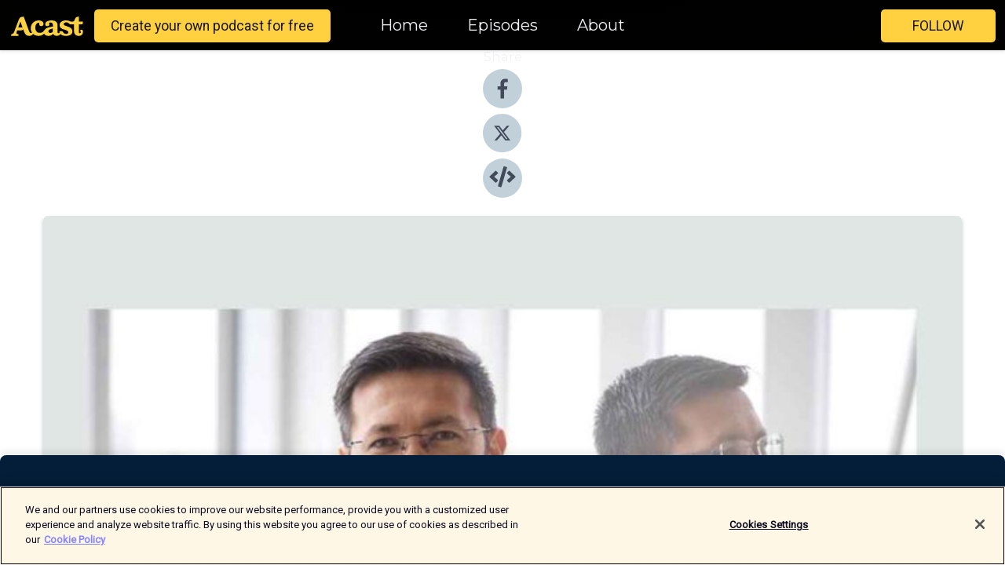

--- FILE ---
content_type: text/html; charset=utf-8
request_url: https://shows.acast.com/oppna-malmo/episodes/omid-mahmoudi
body_size: 15132
content:
<!DOCTYPE html><html><head><meta charSet="utf-8"/><meta name="viewport" content="width=device-width"/><meta name="theme-color" content="#010100"/><link rel="icon" type="image/png" href="https://open-images.acast.com/shows/undefined/1632767446389-ddb16d7fcb8b6c65d813d75b0ae1a7d2.jpeg?height=32"/><link rel="stylesheet" data-href="https://fonts.googleapis.com/css?family=Roboto|Montserrat" data-optimized-fonts="true"/><link type="application/rss+xml" rel="alternate" title="Öppna Malmö" href="https://feeds.acast.com/public/shows/oppna-malmo"/><title>Omid Mahmoudi - Öppna Malmö | Acast</title><meta name="description" content="Listen to Omid Mahmoudi from Öppna Malmö. År 2011 flydde Omid Mahmoudi till Sverige. Efter hans ankomst har han släpp böckerna ”Oskyldiga brottslingar” som handlar om hans historia och ”Den förlorade generationen” som belyser kvinnors situation i Afghanistan. Omid Mahmoudis arbete har blivit uppmärksammat med olika priser och stipendium i Sverige och hans otroliga drivkraft har lett till att han startade ”Ensamkommandes Förbund” 2012 och mötesplatsen ”Otto” i Malmö. Med kraft och glöd har han hjälpt främst ungdomar, men även barn &amp;amp; vuxna, till ett bättre liv och framtid.Öppna Malmö är podden där du möter inspirerande människor som på olika sätt arbetar för ett mer inkluderande samhälle. Samtalsledare är Karin Karlsson, till vardags programchef på Malmö Live Konserthus och nu också programansvarig för Öppna Malmö.Öppna Malmö är ett samlingsnamn för en rad aktiviteter med ett gemensamt syfte: alla i Malmö ska kunna vara stolta över sin bakgrund och identitet – och leva i staden som jämlikar.I podden möter du inspirerande personer som på olika sätt arbetar för ett öppet och inkluderande Malmö. Missa inte Öppna Malmö utställningen: https://malmo.se/Oppna-Malmo/Utstallning.html."/><meta name="keywords" content="Öppna Malmö,malmö,Society &amp; Culture"/><meta property="fb:app_id" content="1835552990005756"/><meta property="og:type" content="video.other"/><meta property="og:title" content="Omid Mahmoudi | Öppna Malmö"/><meta property="og:description" content="Att få känna sig som en del av det svenska samhället"/><meta property="og:image" content="https://open-images.acast.com/shows/61520ddc680a0700127a142c/1635411380907-8933339f6dcc474f88e41a1ea13bfad0.jpeg?height=315"/><meta property="og:image:width" content="315"/><meta property="og:image:height" content="315"/><meta property="og:url" content="https://shows.acast.com/oppna-malmo/episodes/omid-mahmoudi"/><meta property="og:audio" content="https://open.acast.com/public/streams/61520ddc680a0700127a142c/episodes/61521f1e2a270300128311c3.mp3"/><meta property="og:audio:secure_url" content="https://open.acast.com/public/streams/61520ddc680a0700127a142c/episodes/61521f1e2a270300128311c3.mp3"/><meta property="og:audio:type" content="audio/mpeg"/><meta name="twitter:card" content="player"/><meta name="twitter:url" content="https://shows.acast.com/oppna-malmo/episodes/omid-mahmoudi?ref=twitter"/><meta name="twitter:title" content="Omid Mahmoudi | Öppna Malmö"/><meta name="twitter:site" content="@acast"/><meta name="twitter:description" content="Alla i Malmö ska kunna vara stolta över sin bakgrund och identitet – och leva i staden som jämlikar."/><meta name="twitter:image" content="https://open-images.acast.com/shows/61520ddc680a0700127a142c/1635411380907-8933339f6dcc474f88e41a1ea13bfad0.jpeg?height=500"/><meta name="twitter:player" content="https://embed.acast.com/$/61520ddc680a0700127a142c/61521f1e2a270300128311c3??ref=twitter"/><meta name="twitter:player:width" content="400"/><meta name="twitter:player:height" content="190"/><link rel="apple-touch-icon" href="https://open-images.acast.com/shows/61520ddc680a0700127a142c/1635411380907-8933339f6dcc474f88e41a1ea13bfad0.jpeg?height=60"/><link rel="apple-touch-icon" sizes="76x76" href="https://open-images.acast.com/shows/61520ddc680a0700127a142c/1635411380907-8933339f6dcc474f88e41a1ea13bfad0.jpeg?height=72"/><link rel="apple-touch-icon" sizes="120x120" href="https://open-images.acast.com/shows/61520ddc680a0700127a142c/1635411380907-8933339f6dcc474f88e41a1ea13bfad0.jpeg?height=120"/><link rel="apple-touch-icon" sizes="152x152" href="https://open-images.acast.com/shows/61520ddc680a0700127a142c/1635411380907-8933339f6dcc474f88e41a1ea13bfad0.jpeg?height=152"/><link rel="alternate" type="application/json+oembed" href="https://shows.acast.com/api/oembed/61520ddc680a0700127a142c/61521f1e2a270300128311c3"/><link rel="canonical" href="https://shows.acast.com/oppna-malmo/episodes/omid-mahmoudi"/><meta name="next-head-count" content="35"/><script type="text/javascript">
            (function (w, d, s, l, i) {
            w[l] = w[l] || []; w[l].push({
              'gtm.start':
                new Date().getTime(), event: 'gtm.js'
            }); var f = d.getElementsByTagName(s)[0],
              j = d.createElement(s), dl = l != 'dataLayer' ? '&l=' + l : ''; j.async = true; j.src =
                'https://www.googletagmanager.com/gtm.js?id=' + i + dl; f.parentNode.insertBefore(j, f);
          })(window, document, 'script', 'dataLayer', 'GTM-TN7LJVGR');</script><script type="text/javascript" src="https://cdn.cookielaw.org/consent/95cc7393-f677-4c0d-a249-abbd2bbe4231/OtAutoBlock.js"></script><script src="https://cdn.cookielaw.org/scripttemplates/otSDKStub.js" data-document-language="true" type="text/javascript" data-domain-script="95cc7393-f677-4c0d-a249-abbd2bbe4231"></script><script>function OptanonWrapper() { }</script><link rel="preload" href="/_next/static/css/21a6880349adffd5.css" as="style"/><link rel="stylesheet" href="/_next/static/css/21a6880349adffd5.css" data-n-g=""/><noscript data-n-css=""></noscript><script defer="" nomodule="" src="/_next/static/chunks/polyfills-c67a75d1b6f99dc8.js"></script><script src="/_next/static/chunks/webpack-df327beb42713f18.js" defer=""></script><script src="/_next/static/chunks/framework-0c7baedefba6b077.js" defer=""></script><script src="/_next/static/chunks/main-4e36df1213707c60.js" defer=""></script><script src="/_next/static/chunks/pages/_app-5705366bc2612c9e.js" defer=""></script><script src="/_next/static/chunks/29107295-52d5ccd9ad2558b9.js" defer=""></script><script src="/_next/static/chunks/257-d641aca84f2a97d6.js" defer=""></script><script src="/_next/static/chunks/646-2a49ecc9e97ef284.js" defer=""></script><script src="/_next/static/chunks/56-a3b1de0b6cd98599.js" defer=""></script><script src="/_next/static/chunks/pages/%5BshowId%5D/episodes/%5BepisodeId%5D-d28e1352f8cb2c35.js" defer=""></script><script src="/_next/static/IAEo1PJG76N2s-ezzkHD6/_buildManifest.js" defer=""></script><script src="/_next/static/IAEo1PJG76N2s-ezzkHD6/_ssgManifest.js" defer=""></script><style data-styled="" data-styled-version="5.3.11">.fAIITM{font-size:2rem;line-height:2rem;}/*!sc*/
data-styled.g2[id="Typography__H1-fsVRJa"]{content:"fAIITM,"}/*!sc*/
.TuejL{font-size:1.3rem;line-height:1.3rem;font-weight:bold;}/*!sc*/
data-styled.g3[id="Typography__H2-jQFsNJ"]{content:"TuejL,"}/*!sc*/
.idhiFy{font-size:1.05rem;line-height:1.05rem;}/*!sc*/
data-styled.g5[id="Typography__H4-fQhpZD"]{content:"idhiFy,"}/*!sc*/
.jsuaZQ{font-size:1rem;}/*!sc*/
data-styled.g6[id="Typography__Body-glXwcD"]{content:"jsuaZQ,"}/*!sc*/
.jzoSpE{-webkit-text-decoration:none;text-decoration:none;color:inherit;}/*!sc*/
data-styled.g13[id="Link__LinkElement-gcUHji"]{content:"jzoSpE,"}/*!sc*/
.fnFznR.fnFznR{font-size:1.1em;min-height:40px;min-width:146px;padding:8px 16px;overflow:hidden;display:-webkit-box;display:-webkit-flex;display:-ms-flexbox;display:flex;-webkit-text-decoration:none;text-decoration:none;-webkit-box-pack:center;-webkit-justify-content:center;-ms-flex-pack:center;justify-content:center;-webkit-transition:background-color 0.5s;transition:background-color 0.5s;border:none;}/*!sc*/
.fnFznR.fnFznR:hover{cursor:pointer;color:#161616;background-color:#e1b322;border:none;}/*!sc*/
.fnFznR.fnFznR:active{outline:0 !important;}/*!sc*/
.fnFznR.fnFznR:focus{outline:0 !important;}/*!sc*/
data-styled.g14[id="Buttons__StyledButton-evkogA"]{content:"fnFznR,"}/*!sc*/
.bTZZBG{-webkit-align-self:center;-ms-flex-item-align:center;align-self:center;margin:0 5px;}/*!sc*/
data-styled.g15[id="Buttons__Wrapper-fDfwDG"]{content:"bTZZBG,"}/*!sc*/
.ktUEah{color:#161616;background-color:#ffd140;border-radius:5px;}/*!sc*/
.ktUEah:focus{border-color:#161616;color:#161616;background-color:#ffd140;border-radius:5px;}/*!sc*/
data-styled.g17[id="Buttons__ButtonBase-deOWHa"]{content:"ktUEah,"}/*!sc*/
.jucQmV.jucQmV{text-transform:uppercase;}/*!sc*/
data-styled.g18[id="SubscribeButton__FollowButton-kYSCrx"]{content:"jucQmV,"}/*!sc*/
.esfzLv{position:absolute;right:12px;top:12px;}/*!sc*/
data-styled.g19[id="Drawer__SubscribeWrapper-fdZssw"]{content:"esfzLv,"}/*!sc*/
.gdvQqO{width:50px;height:50px;position:fixed;left:5px;top:5px;cursor:pointer;background:#ffd140;border-radius:5px;}/*!sc*/
.gdvQqO span,.gdvQqO:before,.gdvQqO:after{height:2px;border-radius:2px;width:40%;position:absolute;left:50%;margin-left:-25%;background:#161616;}/*!sc*/
.gdvQqO span{top:50%;margin-top:-1px;text-indent:-9999px;}/*!sc*/
.gdvQqO:before,.gdvQqO:after{content:'';-webkit-transition:all 0.3s ease;-webkit-transition:all 0.3s ease;transition:all 0.3s ease;}/*!sc*/
.gdvQqO:before{top:30%;width:30%;}/*!sc*/
.gdvQqO:after{bottom:30%;width:50%;}/*!sc*/
.gdvQqO span.active{display:none;}/*!sc*/
.gdvQqO.active:before{-webkit-transform:rotate(135deg);-webkit-transform:rotate(135deg);-ms-transform:rotate(135deg);transform:rotate(135deg);top:45%;width:50%;}/*!sc*/
.gdvQqO.active:after{-webkit-transform:rotate(-135deg);-webkit-transform:rotate(-135deg);-ms-transform:rotate(-135deg);transform:rotate(-135deg);top:45%;width:50%;}/*!sc*/
data-styled.g20[id="Drawer__Hamburger-jihBTa"]{content:"gdvQqO,"}/*!sc*/
.cFMpeB .ant-drawer-header{border-bottom:0px;}/*!sc*/
.cFMpeB .ant-list-item-content-single{-webkit-box-pack:center;-webkit-justify-content:center;-ms-flex-pack:center;justify-content:center;}/*!sc*/
data-styled.g22[id="Drawer__FullDrawer-cIjuH"]{content:"cFMpeB,"}/*!sc*/
.dMmNoB{z-index:1001;display:-webkit-box;display:-webkit-flex;display:-ms-flexbox;display:flex;-webkit-box-pack:center;-webkit-justify-content:center;-ms-flex-pack:center;justify-content:center;-webkit-align-items:center;-webkit-box-align:center;-ms-flex-align:center;align-items:center;background:#010100;color:#F0F2F5;min-height:64px;box-shadow:0 1px 5px 0 rgba(0,0,0,0.12);background-image:radial-gradient( ellipse at top,#000000,#010100 );}/*!sc*/
data-styled.g27[id="Header__TopBarElement-jCfqCz"]{content:"dMmNoB,"}/*!sc*/
.kkFmye{width:100%;position:fixed;top:0px;left:0px;right:0px;background:transparent;margin:0px;padding:0;z-index:1001;}/*!sc*/
data-styled.g30[id="Header-fhmhdH"]{content:"kkFmye,"}/*!sc*/
.cAXslU{-webkit-align-items:center;-webkit-box-align:center;-ms-flex-align:center;align-items:center;display:-webkit-box;display:-webkit-flex;display:-ms-flexbox;display:flex;-webkit-box-pack:center;-webkit-justify-content:center;-ms-flex-pack:center;justify-content:center;text-align:center;font-size:12px;line-height:12px;font-weight:bold;text-transform:uppercase;margin:5px;}/*!sc*/
data-styled.g31[id="Subscribe__IconName-joHuOw"]{content:"cAXslU,"}/*!sc*/
.fmvySL{margin:5px 10px 5px 5px;}/*!sc*/
data-styled.g32[id="Subscribe__ButtonIconName-jvvJDm"]{content:"fmvySL,"}/*!sc*/
.hMWGtP{display:-webkit-box;display:-webkit-flex;display:-ms-flexbox;display:flex;padding:2px 5px;cursor:pointer;word-break:break-all;-webkit-text-decoration:none;text-decoration:none;border:1px solid #F0F2F5;margin:0px 5px;border-radius:15px;background:#010100;color:#F0F2F5;}/*!sc*/
.hMWGtP path{fill:#F0F2F5;}/*!sc*/
.hMWGtP:hover{background:#F0F2F5;}/*!sc*/
.hMWGtP:hover .Subscribe__IconName-joHuOw{color:#010100;}/*!sc*/
.hMWGtP:hover path{fill:#010100;}/*!sc*/
data-styled.g33[id="Subscribe__SubscribeButton-iuXdSK"]{content:"hMWGtP,"}/*!sc*/
.iDZLbp{-webkit-align-items:center;-webkit-box-align:center;-ms-flex-align:center;align-items:center;display:-webkit-box;display:-webkit-flex;display:-ms-flexbox;display:flex;-webkit-box-pack:center;-webkit-justify-content:center;-ms-flex-pack:center;justify-content:center;margin:5px;}/*!sc*/
data-styled.g34[id="Subscribe__Icon-kulOCb"]{content:"iDZLbp,"}/*!sc*/
.jhFzSe{margin:5px 5px 5px 10px;}/*!sc*/
data-styled.g35[id="Subscribe__ButtonIcon-hylJEF"]{content:"jhFzSe,"}/*!sc*/
.hfhIXj{padding:10px 20px;background:#010100;color:#F0F2F5;border-top:1px solid #000000;background-image:radial-gradient( ellipse at top,#1f1f1e,transparent ),radial-gradient(ellipse at bottom,#000000,transparent);margin-bottom:calc(140px - 4px);}/*!sc*/
data-styled.g36[id="Footer-dMCvEp"]{content:"hfhIXj,"}/*!sc*/
.iboUMz{display:-webkit-box;display:-webkit-flex;display:-ms-flexbox;display:flex;-webkit-flex-direction:column;-ms-flex-direction:column;flex-direction:column;justify-items:center;-webkit-align-items:center;-webkit-box-align:center;-ms-flex-align:center;align-items:center;}/*!sc*/
data-styled.g37[id="Footer__Content-dmqHcg"]{content:"iboUMz,"}/*!sc*/
.ljxdEE{text-align:center;padding:10px 0;color:#F0F2F5;}/*!sc*/
data-styled.g38[id="Footer__FooterText-dFsehJ"]{content:"ljxdEE,"}/*!sc*/
.iQSmLw{margin-top:20px;font-size:12px;text-align:center;padding:10px 0;color:#F0F2F5;}/*!sc*/
.iQSmLw a{color:#F0F2F5;-webkit-text-decoration:underline;text-decoration:underline;}/*!sc*/
data-styled.g39[id="Footer__FooterAcastText-gtKwXx"]{content:"iQSmLw,"}/*!sc*/
.cDyTQl.cDyTQl{width:100%;margin:64px auto 0px auto;min-height:100vh;}/*!sc*/
data-styled.g41[id="DefaultLayout__Body-cLUEfV"]{content:"cDyTQl,"}/*!sc*/
.iOGpAj .ant-modal-title{-webkit-letter-spacing:0px;-moz-letter-spacing:0px;-ms-letter-spacing:0px;letter-spacing:0px;font-family:'Telegraf-Bold';font-size:1.25rem;}/*!sc*/
data-styled.g42[id="DefaultLayout__ModalStyled-gYuvQJ"]{content:"iOGpAj,"}/*!sc*/
.dYsFaX{left:0px;right:0px;height:140px;z-index:999;position:fixed;bottom:0px;box-shadow:0 -3px 10px 0 rgba(0,0,0,0.1);background-color:transparent;text-align:center;}/*!sc*/
data-styled.g43[id="DefaultLayout__PlayerFooterElement-iYPywt"]{content:"dYsFaX,"}/*!sc*/
.gXgcXL{display:block;width:100%;height:140px;border:none;top:0px;position:absolute;}/*!sc*/
data-styled.g44[id="DefaultLayout__Iframe-dGHxkF"]{content:"gXgcXL,"}/*!sc*/
*{font-family:"IBM Plex Sans","Helvetica Neue",Roboto,Arial,sans-serif,Verdana,Geneva,Tahoma,sans-serif;}/*!sc*/
h1,h2,h3,h4,h5,h6{font-family:"IBM Plex Sans","Helvetica Neue",Montserrat,Arial,sans-serif;}/*!sc*/
body{margin:0;padding:0;line-height:1.5;-webkit-font-smoothing:antialiased;}/*!sc*/
a{-webkit-text-decoration:none;text-decoration:none;}/*!sc*/
a:hover{color:inherit;}/*!sc*/
.ant-modal-mask{z-index:1001!important;}/*!sc*/
.ant-modal-wrap{z-index:1001!important;}/*!sc*/
data-styled.g45[id="sc-global-enLAFf1"]{content:"sc-global-enLAFf1,"}/*!sc*/
.kkRkKW{-webkit-transition:all 0.3s ease-in-out;transition:all 0.3s ease-in-out;}/*!sc*/
.kkRkKW path{-webkit-transition:all 0.2s ease-in-out;transition:all 0.2s ease-in-out;}/*!sc*/
.kkRkKW:hover{-webkit-transform:scale(1.1);-ms-transform:scale(1.1);transform:scale(1.1);}/*!sc*/
.kkRkKW:hover path{fill:#ffffff;}/*!sc*/
.kkRkKW:hover circle{fill:#3b5998;}/*!sc*/
data-styled.g46[id="facebook__FacebookStyled-bhyJAj"]{content:"kkRkKW,"}/*!sc*/
.fqSfOD{-webkit-transition:all 0.3s ease-in-out;transition:all 0.3s ease-in-out;}/*!sc*/
.fqSfOD path{-webkit-transition:all 0.2s ease-in-out;transition:all 0.2s ease-in-out;}/*!sc*/
.fqSfOD:hover{-webkit-transform:scale(1.1);-ms-transform:scale(1.1);transform:scale(1.1);}/*!sc*/
.fqSfOD:hover path.logo{fill:#fafafa;}/*!sc*/
.fqSfOD:hover path.background{fill:#040404;}/*!sc*/
data-styled.g47[id="twitter__TwitterStyled-iHYlhf"]{content:"fqSfOD,"}/*!sc*/
.hIgNOY{-webkit-transition:all 0.3s ease-in-out;transition:all 0.3s ease-in-out;}/*!sc*/
.hIgNOY path{-webkit-transition:all 0.2s ease-in-out;transition:all 0.2s ease-in-out;}/*!sc*/
.hIgNOY:hover{-webkit-transform:scale(1.1);-ms-transform:scale(1.1);transform:scale(1.1);}/*!sc*/
.hIgNOY:hover path{fill:#ffffff;}/*!sc*/
.hIgNOY:hover circle{fill:#00bfa5;}/*!sc*/
data-styled.g48[id="embed__EmbedStyled-hGbveb"]{content:"hIgNOY,"}/*!sc*/
.fulAmV{display:-webkit-box;display:-webkit-flex;display:-ms-flexbox;display:flex;padding:0;list-style:none;-webkit-box-pack:center;-webkit-justify-content:center;-ms-flex-pack:center;justify-content:center;-webkit-align-items:center;-webkit-box-align:center;-ms-flex-align:center;align-items:center;-webkit-flex-direction:column;-ms-flex-direction:column;flex-direction:column;}/*!sc*/
.fulAmV li{margin:0 10px;}/*!sc*/
data-styled.g51[id="Socials__SocialIcons-gdSusr"]{content:"fulAmV,"}/*!sc*/
.gqPdIZ{text-align:center;color:#F0F2F5;}/*!sc*/
data-styled.g52[id="Socials__ItemTitle-dkqnEN"]{content:"gqPdIZ,"}/*!sc*/
.gkIqwk span[role='img']{margin-right:1rem;}/*!sc*/
.gkIqwk.gkIqwk{height:auto;font-size:1.1rem;border:0px !important;color:#161616;background-color:#ffd140;border:none;border-radius:5px;}/*!sc*/
.gkIqwk.gkIqwk:hover{-webkit-transform:scale(1.03);-ms-transform:scale(1.03);transform:scale(1.03);cursor:pointer;color:#161616;}/*!sc*/
data-styled.g53[id="PlayButton__PlayButtonStyled-PLKwP"]{content:"gkIqwk,"}/*!sc*/
.ioAIAL{-webkit-align-items:flex-start !important;-webkit-box-align:flex-start !important;-ms-flex-align:flex-start !important;align-items:flex-start !important;-webkit-box-pack:start;-webkit-justify-content:flex-start;-ms-flex-pack:start;justify-content:flex-start;background-color:#fefefe;border-radius:8px;padding:10px 15px !important;margin-top:6px;}/*!sc*/
.ioAIAL .ant-list-item-action{display:-webkit-inline-box;display:-webkit-inline-flex;display:-ms-inline-flexbox;display:inline-flex;-webkit-align-items:center;-webkit-box-align:center;-ms-flex-align:center;align-items:center;margin-inline-start:12px !important;}/*!sc*/
.ioAIAL .ant-list-item-action li{height:100%;display:-webkit-box;display:-webkit-flex;display:-ms-flexbox;display:flex;-webkit-align-items:center;-webkit-box-align:center;-ms-flex-align:center;align-items:center;-webkit-box-pack:center;-webkit-justify-content:center;-ms-flex-pack:center;justify-content:center;}/*!sc*/
data-styled.g54[id="EpisodeListItem__ListItemStyled-iBBHlu"]{content:"ioAIAL,"}/*!sc*/
.iiDLiW{margin-bottom:0.1em;font-weight:bold;}/*!sc*/
data-styled.g55[id="EpisodeListItem__TitleStyled-bnvvwp"]{content:"iiDLiW,"}/*!sc*/
.bUVPdL{width:98px;height:98px;margin-right:10px;border-radius:8px;}/*!sc*/
data-styled.g56[id="EpisodeListItem__EpisodeCover-dETuO"]{content:"bUVPdL,"}/*!sc*/
.jSKFLZ{word-break:break-word;word-wrap:break-word;overflow-wrap:break-word;margin:15px 0px 5px 0px;line-height:21px;height:40px;overflow:hidden;text-overflow:ellipsis;-webkit-line-clamp:2;display:-webkit-box;-webkit-box-orient:vertical;color:#424B5A;}/*!sc*/
data-styled.g57[id="EpisodeListItem__FeatCardSummary-ixygAI"]{content:"jSKFLZ,"}/*!sc*/
.ibWqjy{display:-webkit-box;display:-webkit-flex;display:-ms-flexbox;display:flex;-webkit-flex-direction:column;-ms-flex-direction:column;flex-direction:column;-webkit-box-pack:top;-webkit-justify-content:top;-ms-flex-pack:top;justify-content:top;width:100%;min-height:98px;}/*!sc*/
data-styled.g58[id="EpisodeListItem__EpisodeInfo-dMuDjN"]{content:"ibWqjy,"}/*!sc*/
.hVOIhM{font-size:12px;color:#424B5A;padding:5px 10px 5px 0px;}/*!sc*/
.hVOIhM span[role='img']{margin-right:5px;}/*!sc*/
data-styled.g59[id="EpisodeListItem__Duration-ZldaQ"]{content:"hVOIhM,"}/*!sc*/
.fuCtWx{font-size:12px;color:#424B5A;padding:5px 10px;}/*!sc*/
.fuCtWx span[role='img']{margin-right:5px;}/*!sc*/
data-styled.g60[id="EpisodeListItem__DatePublish-ibxPoH"]{content:"fuCtWx,"}/*!sc*/
.HauGd{font-size:12px;color:#424B5A;padding:5px 10px;}/*!sc*/
data-styled.g61[id="EpisodeListItem__Seasons-cKCWbE"]{content:"HauGd,"}/*!sc*/
.inYIcH{padding:15px 10px;border-top:slimBorder;border-right:slimBorder;border-left:slimBorder;border-bottom:none;text-align:justify;max-height:150px;overflow:hidden;border-radius:4px;box-shadow:inset 0 -10px 10px -10px rgba(0,0,0,0.25);}/*!sc*/
data-styled.g63[id="EpisodeSummary__Wrapper-fDPOry"]{content:"inYIcH,"}/*!sc*/
.jlpHIe{margin:0 5px;}/*!sc*/
data-styled.g65[id="Episode__Dot-crDYYK"]{content:"jlpHIe,"}/*!sc*/
.gkykcU{max-width:1200px;margin:30px auto;padding:0 15px;}/*!sc*/
data-styled.g66[id="Episode__Wrapper-kRXjvm"]{content:"gkykcU,"}/*!sc*/
.cVEzJV{position:relative;padding-bottom:100%;display:block;box-shadow:#bdc3c7 0 5px 5px;width:100%;margin:0 auto;}/*!sc*/
data-styled.g67[id="Episode__Cover-kvqYbk"]{content:"cVEzJV,"}/*!sc*/
.lclhAL{position:absolute;left:0;height:auto;width:100%;border-radius:6px;-webkit-transition:all 0.5s ease-in;transition:all 0.5s ease-in;}/*!sc*/
data-styled.g68[id="Episode__Image-hfuGvq"]{content:"lclhAL,"}/*!sc*/
.eeFwQc{padding:15px 0 15px 0;margin:0px 0px;}/*!sc*/
data-styled.g69[id="Episode__TitleWrapper-iSiqHS"]{content:"eeFwQc,"}/*!sc*/
.glAVQZ{display:-webkit-box;display:-webkit-flex;display:-ms-flexbox;display:flex;-webkit-flex-direction:row;-ms-flex-direction:row;flex-direction:row;-webkit-align-items:center;-webkit-box-align:center;-ms-flex-align:center;align-items:center;-webkit-box-pack:justify;-webkit-justify-content:space-between;-ms-flex-pack:justify;justify-content:space-between;width:100%;padding-right:30px;}/*!sc*/
data-styled.g70[id="Episode__EpisodeInfoWrapperWithButton-elobSB"]{content:"glAVQZ,"}/*!sc*/
.hcCOhk{display:-webkit-box;display:-webkit-flex;display:-ms-flexbox;display:flex;margin-right:15px;}/*!sc*/
data-styled.g71[id="Episode__EpisodeInfoWrapper-faoqtZ"]{content:"hcCOhk,"}/*!sc*/
.GFrje{display:block;margin-bottom:5px;}/*!sc*/
data-styled.g72[id="Episode__DatePublish-eUcRXA"]{content:"GFrje,"}/*!sc*/
.ZGbYc{margin:5vh 0;}/*!sc*/
data-styled.g73[id="Episode__MoreEpisodes-kFxnzW"]{content:"ZGbYc,"}/*!sc*/
.jmTpns{display:-webkit-box;display:-webkit-flex;display:-ms-flexbox;display:flex;text-align:center;-webkit-box-pack:center;-webkit-justify-content:center;-ms-flex-pack:center;justify-content:center;margin-top:20px;margin-bottom:-10px;}/*!sc*/
data-styled.g75[id="Episode__ButtonWrapper-iVKpxA"]{content:"jmTpns,"}/*!sc*/
</style><link rel="stylesheet" href="https://fonts.googleapis.com/css?family=Roboto|Montserrat"/></head><body><div id="__next"><section class="ant-layout css-17eed5t"><header class="Header-fhmhdH kkFmye"><div class="Header__TopBarElement-jCfqCz dMmNoB"><div class="ant-row ant-row-end css-17eed5t"><div class="Drawer__Hamburger-jihBTa gdvQqO"><span class=""></span></div><div class="Drawer__SubscribeWrapper-fdZssw esfzLv"><div><button id="drawer-follow-button" type="button" class="ant-btn css-17eed5t ant-btn-default Buttons__StyledButton-evkogA fnFznR Buttons__ButtonBase-deOWHa SubscribeButton__FollowButton-kYSCrx ktUEah jucQmV"><span class="Buttons__Wrapper-fDfwDG bTZZBG">Follow</span></button></div></div></div></div></header><main class="ant-layout-content DefaultLayout__Body-cLUEfV cDyTQl css-17eed5t"><div class="Episode__Wrapper-kRXjvm gkykcU"><div class="ant-row ant-row-center css-17eed5t" style="margin-left:-10px;margin-right:-10px"><div style="padding-left:10px;padding-right:10px" class="ant-col ant-col-xs-0 ant-col-sm-0 ant-col-md-2 css-17eed5t"><div><h4 class="Typography__H4-fQhpZD Socials__ItemTitle-dkqnEN idhiFy gqPdIZ">Share</h4><ul class="Socials__SocialIcons-gdSusr fulAmV"><li id="share-icon-facebook"><a href="http://www.facebook.com/sharer/sharer.php?u=https://shows.acast.com/oppna-malmo/episodes/omid-mahmoudi" target="_blank" rel="noopener noreferrer"><svg viewBox="-384 -256 1024 1024" width="50" height="50" class="facebook__FacebookStyled-bhyJAj kkRkKW"><circle cx="128" cy="256" r="512" fill="#C2D1D9"></circle><path fill="#424B5A" d="M76.7 512V283H0v-91h76.7v-71.7C76.7 42.4 124.3 0 193.8 0c33.3 0 61.9 2.5 70.2 3.6V85h-48.2c-37.8 0-45.1 18-45.1 44.3V192H256l-11.7 91h-73.6v229"></path></svg></a></li><li id="share-icon-twitter"><a href="http://x.com/intent/tweet?url=https://shows.acast.com/oppna-malmo/episodes/omid-mahmoudi&amp;via=acast&amp;text=Öppna Malmö" target="_blank" rel="noopener noreferrer"><svg xmlns="http://www.w3.org/2000/svg" shape-rendering="geometricPrecision" text-rendering="geometricPrecision" image-rendering="optimizeQuality" fill-rule="evenodd" clip-rule="evenodd" viewBox="0 0 520 520" width="50" height="50" class="twitter__TwitterStyled-iHYlhf fqSfOD"><path class="background" fill="#C2D1D9" d="M256 0c141.385 0 256 114.615 256 256S397.385 512 256 512 0 397.385 0 256 114.615 0 256 0z"></path><path class="logo" fill="#424B5A" fill-rule="nonzero" d="M318.64 157.549h33.401l-72.973 83.407 85.85 113.495h-67.222l-52.647-68.836-60.242 68.836h-33.423l78.052-89.212-82.354-107.69h68.924l47.59 62.917 55.044-62.917zm-11.724 176.908h18.51L205.95 176.493h-19.86l120.826 157.964z"></path></svg></a></li><li id="share-icon-embed"><a><svg viewBox="-160 -190 960 960" width="50" height="50" class="embed__EmbedStyled-hGbveb hIgNOY"><circle cx="320" cy="290" r="480" fill="#C2D1D9"></circle><path fill="#424B5A" d="M278.9 511.5l-61-17.7c-6.4-1.8-10-8.5-8.2-14.9L346.2 8.7c1.8-6.4 8.5-10 14.9-8.2l61 17.7c6.4 1.8 10 8.5 8.2 14.9L293.8 503.3c-1.9 6.4-8.5 10.1-14.9 8.2zm-114-112.2l43.5-46.4c4.6-4.9 4.3-12.7-.8-17.2L117 256l90.6-79.7c5.1-4.5 5.5-12.3.8-17.2l-43.5-46.4c-4.5-4.8-12.1-5.1-17-.5L3.8 247.2c-5.1 4.7-5.1 12.8 0 17.5l144.1 135.1c4.9 4.6 12.5 4.4 17-.5zm327.2.6l144.1-135.1c5.1-4.7 5.1-12.8 0-17.5L492.1 112.1c-4.8-4.5-12.4-4.3-17 .5L431.6 159c-4.6 4.9-4.3 12.7.8 17.2L523 256l-90.6 79.7c-5.1 4.5-5.5 12.3-.8 17.2l43.5 46.4c4.5 4.9 12.1 5.1 17 .6z"></path></svg></a></li></ul></div></div><div style="padding-left:10px;padding-right:10px" class="ant-col ant-col-xs-12 ant-col-sm-12 ant-col-md-6 css-17eed5t"><div class="Episode__Cover-kvqYbk cVEzJV"><img src="https://open-images.acast.com/shows/61520ddc680a0700127a142c/1635411380907-8933339f6dcc474f88e41a1ea13bfad0.jpeg?height=750" alt="cover art for Omid Mahmoudi" class="Episode__Image-hfuGvq lclhAL"/></div><br/><button episode="[object Object]" type="button" class="ant-btn css-17eed5t ant-btn-default ant-btn-lg ant-btn-block PlayButton__PlayButtonStyled-PLKwP gkIqwk"><span role="img" aria-label="play-circle" class="anticon anticon-play-circle"><svg viewBox="64 64 896 896" focusable="false" data-icon="play-circle" width="1em" height="1em" fill="currentColor" aria-hidden="true"><path d="M512 64C264.6 64 64 264.6 64 512s200.6 448 448 448 448-200.6 448-448S759.4 64 512 64zm144.1 454.9L437.7 677.8a8.02 8.02 0 01-12.7-6.5V353.7a8 8 0 0112.7-6.5L656.1 506a7.9 7.9 0 010 12.9z"></path></svg></span>Play</button></div><div style="padding-left:10px;padding-right:10px" class="ant-col ant-col-xs-24 ant-col-sm-24 ant-col-md-16 css-17eed5t"><div class="ant-row css-17eed5t"><h1 class="Typography__H1-fsVRJa fAIITM">Öppna Malmö</h1></div><div class="ant-row css-17eed5t"><div class="Episode__TitleWrapper-iSiqHS eeFwQc"><h2 class="Typography__H2-jQFsNJ TuejL">Omid Mahmoudi</h2><div class="Episode__EpisodeInfoWrapperWithButton-elobSB glAVQZ"><div class="Episode__EpisodeInfoWrapper-faoqtZ hcCOhk"><div><span>Season<!-- --> <!-- -->1</span>, <span>Ep.<!-- --> <!-- -->6</span></div><div class="Episode__Dot-crDYYK jlpHIe">•</div><time dateTime="2021-09-27T19:44:29.681Z" class="Episode__DatePublish-eUcRXA GFrje">måndag 27 september 2021</time></div></div></div></div><div class="EpisodeSummary__Wrapper-fDPOry inYIcH"><div><p>År 2011 flydde Omid Mahmoudi till Sverige. Efter hans ankomst har han släpp böckerna ”Oskyldiga brottslingar” som handlar om hans historia och ”Den förlorade generationen” som belyser kvinnors situation i Afghanistan. Omid Mahmoudis arbete har blivit uppmärksammat med olika priser och stipendium i Sverige och hans otroliga drivkraft har lett till att han startade ”Ensamkommandes Förbund” 2012 och mötesplatsen ”Otto” i Malmö. Med kraft och glöd har han hjälpt främst ungdomar, men även barn &amp; vuxna, till ett bättre liv och framtid.</p><p><br /></p><p>Öppna Malmö är podden där du möter inspirerande människor som på olika sätt arbetar för ett mer inkluderande samhälle. Samtalsledare är Karin Karlsson, till vardags programchef på Malmö Live Konserthus och nu också programansvarig för Öppna Malmö.</p><p><br /></p><p>Öppna Malmö är ett samlingsnamn för en rad aktiviteter med ett gemensamt syfte: alla i Malmö ska kunna vara stolta över sin bakgrund och identitet – och leva i staden som jämlikar.</p><p>I podden möter du inspirerande personer som på olika sätt arbetar för ett öppet och inkluderande Malmö. Missa inte Öppna Malmö utställningen: <a href="https://malmo.se/Oppna-Malmo/Utstallning.html" rel="nofollow" target="_blank">https://malmo.se/Oppna-Malmo/Utstallning.html</a>.</p></div></div><button type="button" class="ant-btn css-17eed5t ant-btn-text"><span role="img" aria-label="caret-down" class="anticon anticon-caret-down"><svg viewBox="0 0 1024 1024" focusable="false" data-icon="caret-down" width="1em" height="1em" fill="currentColor" aria-hidden="true"><path d="M840.4 300H183.6c-19.7 0-30.7 20.8-18.5 35l328.4 380.8c9.4 10.9 27.5 10.9 37 0L858.9 335c12.2-14.2 1.2-35-18.5-35z"></path></svg></span>Show more</button><div class="Episode__ButtonWrapper-iVKpxA jmTpns"></div><div class="ant-row ant-row-left css-17eed5t" style="margin-top:-5px;margin-bottom:-5px"><a href="https://feeds.acast.com/public/shows/oppna-malmo" id="subscribe-item-RSS" target="_blank" rel="noopener noreferrer nofollow" class="Subscribe__SubscribeButton-iuXdSK hMWGtP"><div class="Subscribe__Icon-kulOCb Subscribe__ButtonIcon-hylJEF iDZLbp jhFzSe"><svg viewBox="0 0 40 40" width="15" height="15"><path fill-rule="evenodd" clip-rule="evenodd" d="M1.48178 0.000801672C22.4588 0.750313 39.2494 17.6483 39.9992 38.5179C40.026 39.3216 39.3744 39.991 38.571 39.9998H34.2863C33.5186 39.9998 32.8938 39.3841 32.8581 38.616C32.1529 21.5491 18.4598 7.84699 1.39252 7.1507C0.615921 7.11506 0.00892639 6.49006 0.00892639 5.72248V1.42902C0.00892639 0.625313 0.678406 -0.0260538 1.48178 0.000801672ZM27.1184 38.4915C26.3686 24.6912 15.3177 13.6224 1.49963 12.8724C0.687332 12.828 0 13.4798 0 14.3006V18.5946C0 19.3441 0.580215 19.9779 1.33003 20.0228C11.3098 20.6741 19.3167 28.6546 19.9684 38.661C20.013 39.411 20.6468 39.991 21.3966 39.991H25.6902C26.5114 39.991 27.163 39.3035 27.1184 38.4915ZM11.4436 34.2781C11.4436 37.4383 8.88177 39.991 5.73075 39.991C2.57973 39.991 0.00892639 37.429 0.00892639 34.2781C0.00892639 31.1273 2.5708 28.5653 5.72182 28.5653C8.87284 28.5653 11.4436 31.118 11.4436 34.2781Z" fill="white"></path></svg></div><div class="Typography__Body-glXwcD Subscribe__IconName-joHuOw Subscribe__ButtonIconName-jvvJDm jsuaZQ cAXslU fmvySL">RSS</div></a></div></div></div><div class="Episode__MoreEpisodes-kFxnzW ZGbYc"><div><div class="ant-row ant-row-space-between css-17eed5t"><h4 class="Typography__H4-fQhpZD idhiFy">More episodes</h4><a href="/oppna-malmo/episodes" class="Link__LinkElement-gcUHji jzoSpE"><h4 class="Typography__H4-fQhpZD idhiFy">View all episodes</h4></a></div><div class="ant-list ant-list-split css-17eed5t"><div class="ant-spin-nested-loading css-17eed5t"><div class="ant-spin-container"><ul class="ant-list-items"><li class="ant-list-item EpisodeListItem__ListItemStyled-iBBHlu ioAIAL"><a id="episode-card-Mustafa_Dikec" href="/oppna-malmo/episodes/mustafa-dikec" class="Link__LinkElement-gcUHji jzoSpE"><span class="ant-avatar ant-avatar-circle ant-avatar-image EpisodeListItem__EpisodeCover-dETuO bUVPdL css-17eed5t"><img src="https://open-images.acast.com/shows/61520ddc680a0700127a142c/1635411254728-9c779534ec4d8d7abddcd95864a7189e.jpeg?height=250"/></span></a><div class="EpisodeListItem__EpisodeInfo-dMuDjN ibWqjy"><a id="episode-card-Mustafa_Dikec" href="/oppna-malmo/episodes/mustafa-dikec" class="Link__LinkElement-gcUHji jzoSpE"><h2 class="Typography__H2-jQFsNJ EpisodeListItem__TitleStyled-bnvvwp TuejL iiDLiW">4. Mustafa Dikec</h2></a><div><span class="EpisodeListItem__Duration-ZldaQ hVOIhM"><span role="img" aria-label="clock-circle" class="anticon anticon-clock-circle"><svg viewBox="64 64 896 896" focusable="false" data-icon="clock-circle" width="1em" height="1em" fill="currentColor" aria-hidden="true"><path d="M512 64C264.6 64 64 264.6 64 512s200.6 448 448 448 448-200.6 448-448S759.4 64 512 64zm0 820c-205.4 0-372-166.6-372-372s166.6-372 372-372 372 166.6 372 372-166.6 372-372 372z"></path><path d="M686.7 638.6L544.1 535.5V288c0-4.4-3.6-8-8-8H488c-4.4 0-8 3.6-8 8v275.4c0 2.6 1.2 5 3.3 6.5l165.4 120.6c3.6 2.6 8.6 1.8 11.2-1.7l28.6-39c2.6-3.7 1.8-8.7-1.8-11.2z"></path></svg></span> <!-- -->25:06</span>|<time dateTime="2021-09-27T20:08:36.486Z" class="EpisodeListItem__DatePublish-ibxPoH fuCtWx"><span role="img" aria-label="calendar" class="anticon anticon-calendar"><svg viewBox="64 64 896 896" focusable="false" data-icon="calendar" width="1em" height="1em" fill="currentColor" aria-hidden="true"><path d="M880 184H712v-64c0-4.4-3.6-8-8-8h-56c-4.4 0-8 3.6-8 8v64H384v-64c0-4.4-3.6-8-8-8h-56c-4.4 0-8 3.6-8 8v64H144c-17.7 0-32 14.3-32 32v664c0 17.7 14.3 32 32 32h736c17.7 0 32-14.3 32-32V216c0-17.7-14.3-32-32-32zm-40 656H184V460h656v380zM184 392V256h128v48c0 4.4 3.6 8 8 8h56c4.4 0 8-3.6 8-8v-48h256v48c0 4.4 3.6 8 8 8h56c4.4 0 8-3.6 8-8v-48h128v136H184z"></path></svg></span> <!-- -->måndag 27 september 2021</time>|<span class="EpisodeListItem__Seasons-cKCWbE HauGd"><span>Season<!-- --> <!-- -->2</span>, <span>Ep.<!-- --> <!-- -->4</span></span></div><div class="EpisodeListItem__FeatCardSummary-ixygAI jSKFLZ">Mustafa Dikec är författare och professor Urbana studier och har länge studerat urbana upplopp i bland annat Frankrike. Hans intresse för Sverige startade kring upploppen i Husby 2013, där han i många år har forskat för att försöka förklara och förstå motiven och orsakerna kring händelserna. Mustafa berättar att inte alla upplopp kan förklaras på samma sätt, men att det finns några gemensamma nämnare i grunden så som ojämlikhet, polarisering, exkludering, diskriminering och även polisvåld. Denna intervju hålls på engelska.Öppna Malmö är podden där du möter inspirerande människor som på olika sätt arbetar för ett mer inkluderande samhälle. Samtalsledare är Karin Karlsson, till vardags programchef på Malmö Live Konserthus och nu också programansvarig för Öppna MalmöÖppna Malmö är ett samlingsnamn för en rad aktiviteter med ett gemensamt syfte: alla i Malmö ska kunna vara stolta över sin bakgrund och identitet – och leva i staden som jämlikar.I podden möter du inspirerande personer som på olika sätt arbetar för ett öppet och inkluderande Malmö. Missa inte Öppna Malmö utställningen: https://malmo.se/Oppna-Malmo/Utstallning.html.”</div></div><ul class="ant-list-item-action"><li><button episode="[object Object]" type="button" class="ant-btn css-17eed5t ant-btn-default ant-btn-lg PlayButton__PlayButtonStyled-PLKwP gkIqwk"><span role="img" aria-label="play-circle" class="anticon anticon-play-circle"><svg viewBox="64 64 896 896" focusable="false" data-icon="play-circle" width="1em" height="1em" fill="currentColor" aria-hidden="true"><path d="M512 64C264.6 64 64 264.6 64 512s200.6 448 448 448 448-200.6 448-448S759.4 64 512 64zm144.1 454.9L437.7 677.8a8.02 8.02 0 01-12.7-6.5V353.7a8 8 0 0112.7-6.5L656.1 506a7.9 7.9 0 010 12.9z"></path></svg></span>Play</button></li></ul></li><li class="ant-list-item EpisodeListItem__ListItemStyled-iBBHlu ioAIAL"><a id="episode-card-Sara_Fridh" href="/oppna-malmo/episodes/sara-fridh" class="Link__LinkElement-gcUHji jzoSpE"><span class="ant-avatar ant-avatar-circle ant-avatar-image EpisodeListItem__EpisodeCover-dETuO bUVPdL css-17eed5t"><img src="https://open-images.acast.com/shows/61520ddc680a0700127a142c/1635411285634-60ae9369c71755a5c9603d31ec9b29a5.jpeg?height=250"/></span></a><div class="EpisodeListItem__EpisodeInfo-dMuDjN ibWqjy"><a id="episode-card-Sara_Fridh" href="/oppna-malmo/episodes/sara-fridh" class="Link__LinkElement-gcUHji jzoSpE"><h2 class="Typography__H2-jQFsNJ EpisodeListItem__TitleStyled-bnvvwp TuejL iiDLiW">3. Sara Fridh</h2></a><div><span class="EpisodeListItem__Duration-ZldaQ hVOIhM"><span role="img" aria-label="clock-circle" class="anticon anticon-clock-circle"><svg viewBox="64 64 896 896" focusable="false" data-icon="clock-circle" width="1em" height="1em" fill="currentColor" aria-hidden="true"><path d="M512 64C264.6 64 64 264.6 64 512s200.6 448 448 448 448-200.6 448-448S759.4 64 512 64zm0 820c-205.4 0-372-166.6-372-372s166.6-372 372-372 372 166.6 372 372-166.6 372-372 372z"></path><path d="M686.7 638.6L544.1 535.5V288c0-4.4-3.6-8-8-8H488c-4.4 0-8 3.6-8 8v275.4c0 2.6 1.2 5 3.3 6.5l165.4 120.6c3.6 2.6 8.6 1.8 11.2-1.7l28.6-39c2.6-3.7 1.8-8.7-1.8-11.2z"></path></svg></span> <!-- -->24:39</span>|<time dateTime="2021-09-27T20:07:46.752Z" class="EpisodeListItem__DatePublish-ibxPoH fuCtWx"><span role="img" aria-label="calendar" class="anticon anticon-calendar"><svg viewBox="64 64 896 896" focusable="false" data-icon="calendar" width="1em" height="1em" fill="currentColor" aria-hidden="true"><path d="M880 184H712v-64c0-4.4-3.6-8-8-8h-56c-4.4 0-8 3.6-8 8v64H384v-64c0-4.4-3.6-8-8-8h-56c-4.4 0-8 3.6-8 8v64H144c-17.7 0-32 14.3-32 32v664c0 17.7 14.3 32 32 32h736c17.7 0 32-14.3 32-32V216c0-17.7-14.3-32-32-32zm-40 656H184V460h656v380zM184 392V256h128v48c0 4.4 3.6 8 8 8h56c4.4 0 8-3.6 8-8v-48h256v48c0 4.4 3.6 8 8 8h56c4.4 0 8-3.6 8-8v-48h128v136H184z"></path></svg></span> <!-- -->måndag 27 september 2021</time>|<span class="EpisodeListItem__Seasons-cKCWbE HauGd"><span>Season<!-- --> <!-- -->2</span>, <span>Ep.<!-- --> <!-- -->3</span></span></div><div class="EpisodeListItem__FeatCardSummary-ixygAI jSKFLZ">Sara Fridh är landskapsarkitekt och programansvarig för Malmö stads lekplatser. Lekplatserna, Lekparker och Lekstråk är gratis mötesplatser där alla är välkomna. Det skapar en stolthet för hela staden och området som de byggs i. De ska finnas i hela staden, i alla stadsdelar och ses som en självklarhet i uppbyggnad av nya områden i Malmö när staden växer.Öppna Malmö är podden där du möter inspirerande människor som på olika sätt arbetar för ett mer inkluderande samhälle. Samtalsledare är Karin Karlsson, till vardags programchef på Malmö Live Konserthus och nu också programansvarig för Öppna Malmö.Öppna Malmö är ett samlingsnamn för en rad aktiviteter med ett gemensamt syfte: alla i Malmö ska kunna vara stolta över sin bakgrund och identitet – och leva i staden som jämlikar.I podden möter du inspirerande personer som på olika sätt arbetar för ett öppet och inkluderande Malmö. Missa inte Öppna Malmö utställningen: https://malmo.se/Oppna-Malmo/Utstallning.html.</div></div><ul class="ant-list-item-action"><li><button episode="[object Object]" type="button" class="ant-btn css-17eed5t ant-btn-default ant-btn-lg PlayButton__PlayButtonStyled-PLKwP gkIqwk"><span role="img" aria-label="play-circle" class="anticon anticon-play-circle"><svg viewBox="64 64 896 896" focusable="false" data-icon="play-circle" width="1em" height="1em" fill="currentColor" aria-hidden="true"><path d="M512 64C264.6 64 64 264.6 64 512s200.6 448 448 448 448-200.6 448-448S759.4 64 512 64zm144.1 454.9L437.7 677.8a8.02 8.02 0 01-12.7-6.5V353.7a8 8 0 0112.7-6.5L656.1 506a7.9 7.9 0 010 12.9z"></path></svg></span>Play</button></li></ul></li><li class="ant-list-item EpisodeListItem__ListItemStyled-iBBHlu ioAIAL"><a id="episode-card-Anette_Möllerström" href="/oppna-malmo/episodes/anette-mollerstrom" class="Link__LinkElement-gcUHji jzoSpE"><span class="ant-avatar ant-avatar-circle ant-avatar-image EpisodeListItem__EpisodeCover-dETuO bUVPdL css-17eed5t"><img src="https://open-images.acast.com/shows/61520ddc680a0700127a142c/1635411217709-34dc70919ede386241ca9602097b03f3.jpeg?height=250"/></span></a><div class="EpisodeListItem__EpisodeInfo-dMuDjN ibWqjy"><a id="episode-card-Anette_Möllerström" href="/oppna-malmo/episodes/anette-mollerstrom" class="Link__LinkElement-gcUHji jzoSpE"><h2 class="Typography__H2-jQFsNJ EpisodeListItem__TitleStyled-bnvvwp TuejL iiDLiW">2. Anette Möllerström</h2></a><div><span class="EpisodeListItem__Duration-ZldaQ hVOIhM"><span role="img" aria-label="clock-circle" class="anticon anticon-clock-circle"><svg viewBox="64 64 896 896" focusable="false" data-icon="clock-circle" width="1em" height="1em" fill="currentColor" aria-hidden="true"><path d="M512 64C264.6 64 64 264.6 64 512s200.6 448 448 448 448-200.6 448-448S759.4 64 512 64zm0 820c-205.4 0-372-166.6-372-372s166.6-372 372-372 372 166.6 372 372-166.6 372-372 372z"></path><path d="M686.7 638.6L544.1 535.5V288c0-4.4-3.6-8-8-8H488c-4.4 0-8 3.6-8 8v275.4c0 2.6 1.2 5 3.3 6.5l165.4 120.6c3.6 2.6 8.6 1.8 11.2-1.7l28.6-39c2.6-3.7 1.8-8.7-1.8-11.2z"></path></svg></span> <!-- -->23:52</span>|<time dateTime="2021-09-27T20:06:35.721Z" class="EpisodeListItem__DatePublish-ibxPoH fuCtWx"><span role="img" aria-label="calendar" class="anticon anticon-calendar"><svg viewBox="64 64 896 896" focusable="false" data-icon="calendar" width="1em" height="1em" fill="currentColor" aria-hidden="true"><path d="M880 184H712v-64c0-4.4-3.6-8-8-8h-56c-4.4 0-8 3.6-8 8v64H384v-64c0-4.4-3.6-8-8-8h-56c-4.4 0-8 3.6-8 8v64H144c-17.7 0-32 14.3-32 32v664c0 17.7 14.3 32 32 32h736c17.7 0 32-14.3 32-32V216c0-17.7-14.3-32-32-32zm-40 656H184V460h656v380zM184 392V256h128v48c0 4.4 3.6 8 8 8h56c4.4 0 8-3.6 8-8v-48h256v48c0 4.4 3.6 8 8 8h56c4.4 0 8-3.6 8-8v-48h128v136H184z"></path></svg></span> <!-- -->måndag 27 september 2021</time>|<span class="EpisodeListItem__Seasons-cKCWbE HauGd"><span>Season<!-- --> <!-- -->2</span>, <span>Ep.<!-- --> <!-- -->2</span></span></div><div class="EpisodeListItem__FeatCardSummary-ixygAI jSKFLZ">Anette Möllerström är basketprofil i Malbas och tidigare elitidrottare. Många idrottsföreningar vill vara tillgängliga och vara där barnen är. Idrotten spelar en viktig roll för den gemenskap och inkludering som den bidrar till, där en av de största svårigheterna idag är att få tag i medel för att stötta upp föreningarna så de kan anställa tränare och utveckla verksamheten för att kunna nå ut till fler. Föreningslivet är alldeles för viktigt för att vara beroende av endast ideella krafter.Öppna Malmö är podden där du möter inspirerande människor som på olika sätt arbetar för ett mer inkluderande samhälle. Samtalsledare är Karin Karlsson, till vardags programchef på Malmö Live Konserthus och nu också programansvarig för Öppna MalmöÖppna Malmö är ett samlingsnamn för en rad aktiviteter med ett gemensamt syfte: alla i Malmö ska kunna vara stolta över sin bakgrund och identitet – och leva i staden som jämlikar.I podden möter du inspirerande personer som på olika sätt arbetar för ett öppet och inkluderande Malmö. Missa inte Öppna Malmö utställningen: https://malmo.se/Oppna-Malmo/Utstallning.html.</div></div><ul class="ant-list-item-action"><li><button episode="[object Object]" type="button" class="ant-btn css-17eed5t ant-btn-default ant-btn-lg PlayButton__PlayButtonStyled-PLKwP gkIqwk"><span role="img" aria-label="play-circle" class="anticon anticon-play-circle"><svg viewBox="64 64 896 896" focusable="false" data-icon="play-circle" width="1em" height="1em" fill="currentColor" aria-hidden="true"><path d="M512 64C264.6 64 64 264.6 64 512s200.6 448 448 448 448-200.6 448-448S759.4 64 512 64zm144.1 454.9L437.7 677.8a8.02 8.02 0 01-12.7-6.5V353.7a8 8 0 0112.7-6.5L656.1 506a7.9 7.9 0 010 12.9z"></path></svg></span>Play</button></li></ul></li><li class="ant-list-item EpisodeListItem__ListItemStyled-iBBHlu ioAIAL"><a id="episode-card-Anjali_Haryana" href="/oppna-malmo/episodes/anjali-haryana" class="Link__LinkElement-gcUHji jzoSpE"><span class="ant-avatar ant-avatar-circle ant-avatar-image EpisodeListItem__EpisodeCover-dETuO bUVPdL css-17eed5t"><img src="https://open-images.acast.com/shows/61520ddc680a0700127a142c/1635411351989-ebc585d1d9c3fb194d396a57e1d309b5.jpeg?height=250"/></span></a><div class="EpisodeListItem__EpisodeInfo-dMuDjN ibWqjy"><a id="episode-card-Anjali_Haryana" href="/oppna-malmo/episodes/anjali-haryana" class="Link__LinkElement-gcUHji jzoSpE"><h2 class="Typography__H2-jQFsNJ EpisodeListItem__TitleStyled-bnvvwp TuejL iiDLiW">1. Anjali Haryana</h2></a><div><span class="EpisodeListItem__Duration-ZldaQ hVOIhM"><span role="img" aria-label="clock-circle" class="anticon anticon-clock-circle"><svg viewBox="64 64 896 896" focusable="false" data-icon="clock-circle" width="1em" height="1em" fill="currentColor" aria-hidden="true"><path d="M512 64C264.6 64 64 264.6 64 512s200.6 448 448 448 448-200.6 448-448S759.4 64 512 64zm0 820c-205.4 0-372-166.6-372-372s166.6-372 372-372 372 166.6 372 372-166.6 372-372 372z"></path><path d="M686.7 638.6L544.1 535.5V288c0-4.4-3.6-8-8-8H488c-4.4 0-8 3.6-8 8v275.4c0 2.6 1.2 5 3.3 6.5l165.4 120.6c3.6 2.6 8.6 1.8 11.2-1.7l28.6-39c2.6-3.7 1.8-8.7-1.8-11.2z"></path></svg></span> <!-- -->21:35</span>|<time dateTime="2021-09-27T20:04:25.113Z" class="EpisodeListItem__DatePublish-ibxPoH fuCtWx"><span role="img" aria-label="calendar" class="anticon anticon-calendar"><svg viewBox="64 64 896 896" focusable="false" data-icon="calendar" width="1em" height="1em" fill="currentColor" aria-hidden="true"><path d="M880 184H712v-64c0-4.4-3.6-8-8-8h-56c-4.4 0-8 3.6-8 8v64H384v-64c0-4.4-3.6-8-8-8h-56c-4.4 0-8 3.6-8 8v64H144c-17.7 0-32 14.3-32 32v664c0 17.7 14.3 32 32 32h736c17.7 0 32-14.3 32-32V216c0-17.7-14.3-32-32-32zm-40 656H184V460h656v380zM184 392V256h128v48c0 4.4 3.6 8 8 8h56c4.4 0 8-3.6 8-8v-48h256v48c0 4.4 3.6 8 8 8h56c4.4 0 8-3.6 8-8v-48h128v136H184z"></path></svg></span> <!-- -->måndag 27 september 2021</time>|<span class="EpisodeListItem__Seasons-cKCWbE HauGd"><span>Season<!-- --> <!-- -->2</span>, <span>Ep.<!-- --> <!-- -->1</span></span></div><div class="EpisodeListItem__FeatCardSummary-ixygAI jSKFLZ">Anjali Haryana är projektledare Malmö mot Diskriminering och är indisk men uppvuxen i Sverige. Anjali har länge haft tankar och drivit frågorna kring identitet och tillhörighet. Vad innebär det att vara inkluderad? Vad innebär det att vara exkluderad? Hon menar att man måste våga titta inåt och göra en självreflektion för att kunna samla kraft och agera utåt. Vi måste även skapa fler möten där vi kan fostra en dialog som handlar om sakfrågor, där vi vågar mötas i våra olikheter, för det är i olikheterna som tillhörigheten också kan främjas.Öppna Malmö är podden där du möter inspirerande människor som på olika sätt arbetar för ett mer inkluderande samhälle. Samtalsledare är Karin Karlsson, till vardags programchef på Malmö Live Konserthus och nu också programansvarig för Öppna Malmö.Öppna Malmö är ett samlingsnamn för en rad aktiviteter med ett gemensamt syfte: alla i Malmö ska kunna vara stolta över sin bakgrund och identitet – och leva i staden som jämlikar.I podden möter du inspirerande personer som på olika sätt arbetar för ett öppet och inkluderande Malmö. Missa inte Öppna Malmö utställningen: https://malmo.se/Oppna-Malmo/Utstallning.html.</div></div><ul class="ant-list-item-action"><li><button episode="[object Object]" type="button" class="ant-btn css-17eed5t ant-btn-default ant-btn-lg PlayButton__PlayButtonStyled-PLKwP gkIqwk"><span role="img" aria-label="play-circle" class="anticon anticon-play-circle"><svg viewBox="64 64 896 896" focusable="false" data-icon="play-circle" width="1em" height="1em" fill="currentColor" aria-hidden="true"><path d="M512 64C264.6 64 64 264.6 64 512s200.6 448 448 448 448-200.6 448-448S759.4 64 512 64zm144.1 454.9L437.7 677.8a8.02 8.02 0 01-12.7-6.5V353.7a8 8 0 0112.7-6.5L656.1 506a7.9 7.9 0 010 12.9z"></path></svg></span>Play</button></li></ul></li><li class="ant-list-item EpisodeListItem__ListItemStyled-iBBHlu ioAIAL"><a id="episode-card-Maria_Dexborg" href="/oppna-malmo/episodes/maria-dexborg" class="Link__LinkElement-gcUHji jzoSpE"><span class="ant-avatar ant-avatar-circle ant-avatar-image EpisodeListItem__EpisodeCover-dETuO bUVPdL css-17eed5t"><img src="https://open-images.acast.com/shows/61520ddc680a0700127a142c/1635411319801-6f2d6b46549580f1f9be228e28af3c2a.jpeg?height=250"/></span></a><div class="EpisodeListItem__EpisodeInfo-dMuDjN ibWqjy"><a id="episode-card-Maria_Dexborg" href="/oppna-malmo/episodes/maria-dexborg" class="Link__LinkElement-gcUHji jzoSpE"><h2 class="Typography__H2-jQFsNJ EpisodeListItem__TitleStyled-bnvvwp TuejL iiDLiW">7. Maria Dexborg</h2></a><div><span class="EpisodeListItem__Duration-ZldaQ hVOIhM"><span role="img" aria-label="clock-circle" class="anticon anticon-clock-circle"><svg viewBox="64 64 896 896" focusable="false" data-icon="clock-circle" width="1em" height="1em" fill="currentColor" aria-hidden="true"><path d="M512 64C264.6 64 64 264.6 64 512s200.6 448 448 448 448-200.6 448-448S759.4 64 512 64zm0 820c-205.4 0-372-166.6-372-372s166.6-372 372-372 372 166.6 372 372-166.6 372-372 372z"></path><path d="M686.7 638.6L544.1 535.5V288c0-4.4-3.6-8-8-8H488c-4.4 0-8 3.6-8 8v275.4c0 2.6 1.2 5 3.3 6.5l165.4 120.6c3.6 2.6 8.6 1.8 11.2-1.7l28.6-39c2.6-3.7 1.8-8.7-1.8-11.2z"></path></svg></span> <!-- -->22:27</span>|<time dateTime="2021-09-27T19:52:41.955Z" class="EpisodeListItem__DatePublish-ibxPoH fuCtWx"><span role="img" aria-label="calendar" class="anticon anticon-calendar"><svg viewBox="64 64 896 896" focusable="false" data-icon="calendar" width="1em" height="1em" fill="currentColor" aria-hidden="true"><path d="M880 184H712v-64c0-4.4-3.6-8-8-8h-56c-4.4 0-8 3.6-8 8v64H384v-64c0-4.4-3.6-8-8-8h-56c-4.4 0-8 3.6-8 8v64H144c-17.7 0-32 14.3-32 32v664c0 17.7 14.3 32 32 32h736c17.7 0 32-14.3 32-32V216c0-17.7-14.3-32-32-32zm-40 656H184V460h656v380zM184 392V256h128v48c0 4.4 3.6 8 8 8h56c4.4 0 8-3.6 8-8v-48h256v48c0 4.4 3.6 8 8 8h56c4.4 0 8-3.6 8-8v-48h128v136H184z"></path></svg></span> <!-- -->måndag 27 september 2021</time>|<span class="EpisodeListItem__Seasons-cKCWbE HauGd"><span>Season<!-- --> <!-- -->1</span>, <span>Ep.<!-- --> <!-- -->7</span></span></div><div class="EpisodeListItem__FeatCardSummary-ixygAI jSKFLZ">Maria Dexborg är viceordförande i afrosvenskarnas forum för rättvisa. Maria har en stark förankring i civilsamhällets organisationer och driver kampen mot rasism och diskriminering på olika plattformar, både på lokal, nationell och internationell basis. Maria utsattes själv rasism som barn men det var när hon blev mamma och såg liknande bemötande av hennes dotter som hon verkligen ville göra skillnad med barnen i fokus. Rasismen får inte förminskas eller normaliseras då gör det så att barnen lägger det på sig själva.Öppna Malmö är podden där du möter inspirerande människor som på olika sätt arbetar för ett mer inkluderande samhälle. Samtalsledare är Karin Karlsson, till vardags programchef på Malmö Live Konserthus och nu också programansvarig för Öppna Malmö.Öppna Malmö är ett samlingsnamn för en rad aktiviteter med ett gemensamt syfte: alla i Malmö ska kunna vara stolta över sin bakgrund och identitet – och leva i staden som jämlikar.I podden möter du inspirerande personer som på olika sätt arbetar för ett öppet och inkluderande Malmö. Missa inte Öppna Malmö utställningen: https://malmo.se/Oppna-Malmo/Utstallning.html.</div></div><ul class="ant-list-item-action"><li><button episode="[object Object]" type="button" class="ant-btn css-17eed5t ant-btn-default ant-btn-lg PlayButton__PlayButtonStyled-PLKwP gkIqwk"><span role="img" aria-label="play-circle" class="anticon anticon-play-circle"><svg viewBox="64 64 896 896" focusable="false" data-icon="play-circle" width="1em" height="1em" fill="currentColor" aria-hidden="true"><path d="M512 64C264.6 64 64 264.6 64 512s200.6 448 448 448 448-200.6 448-448S759.4 64 512 64zm144.1 454.9L437.7 677.8a8.02 8.02 0 01-12.7-6.5V353.7a8 8 0 0112.7-6.5L656.1 506a7.9 7.9 0 010 12.9z"></path></svg></span>Play</button></li></ul></li><li class="ant-list-item EpisodeListItem__ListItemStyled-iBBHlu ioAIAL"><a id="episode-card-Chris_Schenlaer" href="/oppna-malmo/episodes/chris-schenlaer" class="Link__LinkElement-gcUHji jzoSpE"><span class="ant-avatar ant-avatar-circle ant-avatar-image EpisodeListItem__EpisodeCover-dETuO bUVPdL css-17eed5t"><img src="https://open-images.acast.com/shows/61520ddc680a0700127a142c/1635422024284-64f53eb3a5dea5581a573355343ba4bd.jpeg?height=250"/></span></a><div class="EpisodeListItem__EpisodeInfo-dMuDjN ibWqjy"><a id="episode-card-Chris_Schenlaer" href="/oppna-malmo/episodes/chris-schenlaer" class="Link__LinkElement-gcUHji jzoSpE"><h2 class="Typography__H2-jQFsNJ EpisodeListItem__TitleStyled-bnvvwp TuejL iiDLiW">5. Chris Schenlaer</h2></a><div><span class="EpisodeListItem__Duration-ZldaQ hVOIhM"><span role="img" aria-label="clock-circle" class="anticon anticon-clock-circle"><svg viewBox="64 64 896 896" focusable="false" data-icon="clock-circle" width="1em" height="1em" fill="currentColor" aria-hidden="true"><path d="M512 64C264.6 64 64 264.6 64 512s200.6 448 448 448 448-200.6 448-448S759.4 64 512 64zm0 820c-205.4 0-372-166.6-372-372s166.6-372 372-372 372 166.6 372 372-166.6 372-372 372z"></path><path d="M686.7 638.6L544.1 535.5V288c0-4.4-3.6-8-8-8H488c-4.4 0-8 3.6-8 8v275.4c0 2.6 1.2 5 3.3 6.5l165.4 120.6c3.6 2.6 8.6 1.8 11.2-1.7l28.6-39c2.6-3.7 1.8-8.7-1.8-11.2z"></path></svg></span> <!-- -->20:56</span>|<time dateTime="2021-09-27T19:24:36.895Z" class="EpisodeListItem__DatePublish-ibxPoH fuCtWx"><span role="img" aria-label="calendar" class="anticon anticon-calendar"><svg viewBox="64 64 896 896" focusable="false" data-icon="calendar" width="1em" height="1em" fill="currentColor" aria-hidden="true"><path d="M880 184H712v-64c0-4.4-3.6-8-8-8h-56c-4.4 0-8 3.6-8 8v64H384v-64c0-4.4-3.6-8-8-8h-56c-4.4 0-8 3.6-8 8v64H144c-17.7 0-32 14.3-32 32v664c0 17.7 14.3 32 32 32h736c17.7 0 32-14.3 32-32V216c0-17.7-14.3-32-32-32zm-40 656H184V460h656v380zM184 392V256h128v48c0 4.4 3.6 8 8 8h56c4.4 0 8-3.6 8-8v-48h256v48c0 4.4 3.6 8 8 8h56c4.4 0 8-3.6 8-8v-48h128v136H184z"></path></svg></span> <!-- -->måndag 27 september 2021</time>|<span class="EpisodeListItem__Seasons-cKCWbE HauGd"><span>Season<!-- --> <!-- -->1</span>, <span>Ep.<!-- --> <!-- -->5</span></span></div><div class="EpisodeListItem__FeatCardSummary-ixygAI jSKFLZ">Det grundläggande med att vara människa är att se och bli sedd. Den som inte ser förlorar sin medmänsklighet. Den som inte blir sedd förlorar sin identitet och osynliggörandet är ett mycket effektivt verktyg för att förtrycka. Därför måste vi tillsammans arbeta för synliggörande av alla dem som inte syns och skapa mötesplatser, där vi möts och delar upplevelser, berättelser och kultur. Chris Schenlaer är verksamhetsledare på inkonst och har tidigare jobbat med kultur i många olika former, bland annat med Pridefestivaler både i Malmö och Köpenhamn och hon har också varit man.Öppna Malmö är podden där du möter inspirerande människor som på olika sätt arbetar för ett mer inkluderande samhälle. Samtalsledare är Karin Karlsson, till vardags programchef på Malmö Live Konserthus och nu också programansvarig för Öppna Malmö.Öppna Malmö är ett samlingsnamn för en rad aktiviteter med ett gemensamt syfte: alla i Malmö ska kunna vara stolta över sin bakgrund och identitet – och leva i staden som jämlikar.I podden möter du inspirerande personer som på olika sätt arbetar för ett öppet och inkluderande Malmö. Missa inte Öppna Malmö utställningen: https://malmo.se/Oppna-Malmo/Utstallning.html.</div></div><ul class="ant-list-item-action"><li><button episode="[object Object]" type="button" class="ant-btn css-17eed5t ant-btn-default ant-btn-lg PlayButton__PlayButtonStyled-PLKwP gkIqwk"><span role="img" aria-label="play-circle" class="anticon anticon-play-circle"><svg viewBox="64 64 896 896" focusable="false" data-icon="play-circle" width="1em" height="1em" fill="currentColor" aria-hidden="true"><path d="M512 64C264.6 64 64 264.6 64 512s200.6 448 448 448 448-200.6 448-448S759.4 64 512 64zm144.1 454.9L437.7 677.8a8.02 8.02 0 01-12.7-6.5V353.7a8 8 0 0112.7-6.5L656.1 506a7.9 7.9 0 010 12.9z"></path></svg></span>Play</button></li></ul></li><li class="ant-list-item EpisodeListItem__ListItemStyled-iBBHlu ioAIAL"><a id="episode-card-Nicolas_Lunabba" href="/oppna-malmo/episodes/nicolas-lunabba" class="Link__LinkElement-gcUHji jzoSpE"><span class="ant-avatar ant-avatar-circle ant-avatar-image EpisodeListItem__EpisodeCover-dETuO bUVPdL css-17eed5t"><img src="https://open-images.acast.com/shows/61520ddc680a0700127a142c/1635411185134-4ae8a95acbe0935f149f7c7b45922721.jpeg?height=250"/></span></a><div class="EpisodeListItem__EpisodeInfo-dMuDjN ibWqjy"><a id="episode-card-Nicolas_Lunabba" href="/oppna-malmo/episodes/nicolas-lunabba" class="Link__LinkElement-gcUHji jzoSpE"><h2 class="Typography__H2-jQFsNJ EpisodeListItem__TitleStyled-bnvvwp TuejL iiDLiW">4. Nicolas Lunabba</h2></a><div><span class="EpisodeListItem__Duration-ZldaQ hVOIhM"><span role="img" aria-label="clock-circle" class="anticon anticon-clock-circle"><svg viewBox="64 64 896 896" focusable="false" data-icon="clock-circle" width="1em" height="1em" fill="currentColor" aria-hidden="true"><path d="M512 64C264.6 64 64 264.6 64 512s200.6 448 448 448 448-200.6 448-448S759.4 64 512 64zm0 820c-205.4 0-372-166.6-372-372s166.6-372 372-372 372 166.6 372 372-166.6 372-372 372z"></path><path d="M686.7 638.6L544.1 535.5V288c0-4.4-3.6-8-8-8H488c-4.4 0-8 3.6-8 8v275.4c0 2.6 1.2 5 3.3 6.5l165.4 120.6c3.6 2.6 8.6 1.8 11.2-1.7l28.6-39c2.6-3.7 1.8-8.7-1.8-11.2z"></path></svg></span> <!-- -->24:46</span>|<time dateTime="2021-09-27T19:10:36.831Z" class="EpisodeListItem__DatePublish-ibxPoH fuCtWx"><span role="img" aria-label="calendar" class="anticon anticon-calendar"><svg viewBox="64 64 896 896" focusable="false" data-icon="calendar" width="1em" height="1em" fill="currentColor" aria-hidden="true"><path d="M880 184H712v-64c0-4.4-3.6-8-8-8h-56c-4.4 0-8 3.6-8 8v64H384v-64c0-4.4-3.6-8-8-8h-56c-4.4 0-8 3.6-8 8v64H144c-17.7 0-32 14.3-32 32v664c0 17.7 14.3 32 32 32h736c17.7 0 32-14.3 32-32V216c0-17.7-14.3-32-32-32zm-40 656H184V460h656v380zM184 392V256h128v48c0 4.4 3.6 8 8 8h56c4.4 0 8-3.6 8-8v-48h256v48c0 4.4 3.6 8 8 8h56c4.4 0 8-3.6 8-8v-48h128v136H184z"></path></svg></span> <!-- -->måndag 27 september 2021</time>|<span class="EpisodeListItem__Seasons-cKCWbE HauGd"><span>Season<!-- --> <!-- -->1</span>, <span>Ep.<!-- --> <!-- -->4</span></span></div><div class="EpisodeListItem__FeatCardSummary-ixygAI jSKFLZ">Det är viktigt att känna att man kan påverka sin egen tillvaro på lokalt plan och utifrån lokala behov med praktisk handling. Nicolas Lunabba är verksamhetsansvarig för Helamalmö där de jobbar för Socialhållbarhet och rättvisa i det så kallande utsatta områden.Öppna Malmö är podden där du möter inspirerande människor som på olika sätt arbetar för ett mer inkluderande samhälle. Samtalsledare är Karin Karlsson, till vardags programchef på Malmö Live Konserthus och nu också programansvarig för Öppna Malmö.Öppna Malmö är ett samlingsnamn för en rad aktiviteter med ett gemensamt syfte: alla i Malmö ska kunna vara stolta över sin bakgrund och identitet – och leva i staden som jämlikar.I podden möter du inspirerande personer som på olika sätt arbetar för ett öppet och inkluderande Malmö. Missa inte Öppna Malmö utställningen: https://malmo.se/Oppna-Malmo/Utstallning.html.</div></div><ul class="ant-list-item-action"><li><button episode="[object Object]" type="button" class="ant-btn css-17eed5t ant-btn-default ant-btn-lg PlayButton__PlayButtonStyled-PLKwP gkIqwk"><span role="img" aria-label="play-circle" class="anticon anticon-play-circle"><svg viewBox="64 64 896 896" focusable="false" data-icon="play-circle" width="1em" height="1em" fill="currentColor" aria-hidden="true"><path d="M512 64C264.6 64 64 264.6 64 512s200.6 448 448 448 448-200.6 448-448S759.4 64 512 64zm144.1 454.9L437.7 677.8a8.02 8.02 0 01-12.7-6.5V353.7a8 8 0 0112.7-6.5L656.1 506a7.9 7.9 0 010 12.9z"></path></svg></span>Play</button></li></ul></li><li class="ant-list-item EpisodeListItem__ListItemStyled-iBBHlu ioAIAL"><a id="episode-card-Mira_Kelber" href="/oppna-malmo/episodes/mira-kelber" class="Link__LinkElement-gcUHji jzoSpE"><span class="ant-avatar ant-avatar-circle ant-avatar-image EpisodeListItem__EpisodeCover-dETuO bUVPdL css-17eed5t"><img src="https://open-images.acast.com/shows/61520ddc680a0700127a142c/1635411148353-5850caebef597f24b294fc2153e02f1d.jpeg?height=250"/></span></a><div class="EpisodeListItem__EpisodeInfo-dMuDjN ibWqjy"><a id="episode-card-Mira_Kelber" href="/oppna-malmo/episodes/mira-kelber" class="Link__LinkElement-gcUHji jzoSpE"><h2 class="Typography__H2-jQFsNJ EpisodeListItem__TitleStyled-bnvvwp TuejL iiDLiW">3. Mira Kelber</h2></a><div><span class="EpisodeListItem__Duration-ZldaQ hVOIhM"><span role="img" aria-label="clock-circle" class="anticon anticon-clock-circle"><svg viewBox="64 64 896 896" focusable="false" data-icon="clock-circle" width="1em" height="1em" fill="currentColor" aria-hidden="true"><path d="M512 64C264.6 64 64 264.6 64 512s200.6 448 448 448 448-200.6 448-448S759.4 64 512 64zm0 820c-205.4 0-372-166.6-372-372s166.6-372 372-372 372 166.6 372 372-166.6 372-372 372z"></path><path d="M686.7 638.6L544.1 535.5V288c0-4.4-3.6-8-8-8H488c-4.4 0-8 3.6-8 8v275.4c0 2.6 1.2 5 3.3 6.5l165.4 120.6c3.6 2.6 8.6 1.8 11.2-1.7l28.6-39c2.6-3.7 1.8-8.7-1.8-11.2z"></path></svg></span> <!-- -->15:54</span>|<time dateTime="2021-09-27T19:00:38.115Z" class="EpisodeListItem__DatePublish-ibxPoH fuCtWx"><span role="img" aria-label="calendar" class="anticon anticon-calendar"><svg viewBox="64 64 896 896" focusable="false" data-icon="calendar" width="1em" height="1em" fill="currentColor" aria-hidden="true"><path d="M880 184H712v-64c0-4.4-3.6-8-8-8h-56c-4.4 0-8 3.6-8 8v64H384v-64c0-4.4-3.6-8-8-8h-56c-4.4 0-8 3.6-8 8v64H144c-17.7 0-32 14.3-32 32v664c0 17.7 14.3 32 32 32h736c17.7 0 32-14.3 32-32V216c0-17.7-14.3-32-32-32zm-40 656H184V460h656v380zM184 392V256h128v48c0 4.4 3.6 8 8 8h56c4.4 0 8-3.6 8-8v-48h256v48c0 4.4 3.6 8 8 8h56c4.4 0 8-3.6 8-8v-48h128v136H184z"></path></svg></span> <!-- -->måndag 27 september 2021</time>|<span class="EpisodeListItem__Seasons-cKCWbE HauGd"><span>Season<!-- --> <!-- -->1</span>, <span>Ep.<!-- --> <!-- -->3</span></span></div><div class="EpisodeListItem__FeatCardSummary-ixygAI jSKFLZ">Att leva med arvet och minnen från förintelsen präglar även hennes vardag idag. Mira Kelber är ung judinna och dotter till en överlevare. Hon är uppvuxen i Malmö där hon själv möter på antisemitism idag trots att det gått över 80 år sedan Kristallnatten.Öppna Malmö är podden där du möter inspirerande människor som på olika sätt arbetar för ett mer inkluderande samhälle. Samtalsledare är Karin Karlsson, till vardags programchef på Malmö Live Konserthus och nu också programansvarig för Öppna Malmö.Öppna Malmö är ett samlingsnamn för en rad aktiviteter med ett gemensamt syfte: alla i Malmö ska kunna vara stolta över sin bakgrund och identitet – och leva i staden som jämlikar.I podden möter du inspirerande personer som på olika sätt arbetar för ett öppet och inkluderande Malmö. Missa inte Öppna Malmö utställningen: https://malmo.se/Oppna-Malmo/Utstallning.html.</div></div><ul class="ant-list-item-action"><li><button episode="[object Object]" type="button" class="ant-btn css-17eed5t ant-btn-default ant-btn-lg PlayButton__PlayButtonStyled-PLKwP gkIqwk"><span role="img" aria-label="play-circle" class="anticon anticon-play-circle"><svg viewBox="64 64 896 896" focusable="false" data-icon="play-circle" width="1em" height="1em" fill="currentColor" aria-hidden="true"><path d="M512 64C264.6 64 64 264.6 64 512s200.6 448 448 448 448-200.6 448-448S759.4 64 512 64zm144.1 454.9L437.7 677.8a8.02 8.02 0 01-12.7-6.5V353.7a8 8 0 0112.7-6.5L656.1 506a7.9 7.9 0 010 12.9z"></path></svg></span>Play</button></li></ul></li></ul></div></div></div></div></div></div></main><footer class="Footer-dMCvEp hfhIXj"><div class="Footer__Content-dmqHcg iboUMz"><div class="ant-row ant-row-center css-17eed5t" style="margin-top:-5px;margin-bottom:-5px"></div><div class="Typography__Body-glXwcD Footer__FooterText-dFsehJ jsuaZQ ljxdEE">Copyright<!-- --> <!-- -->Malmö Live Konserthus</div><div class="Typography__Body-glXwcD Footer__FooterAcastText-gtKwXx jsuaZQ iQSmLw">Hosted with ❤️ by <a target="_blank" rel="noopener noreferrer" href="https://acast.com">Acast</a></div></div></footer><div class="DefaultLayout__PlayerFooterElement-iYPywt dYsFaX"><iframe id="main-player-iframe" src="https://embed.acast.com/$/61520ddc680a0700127a142c/61521f1e2a270300128311c3?" allow="autoplay" class="DefaultLayout__Iframe-dGHxkF gXgcXL"></iframe></div></section></div><script id="__NEXT_DATA__" type="application/json">{"props":{"pageProps":{"show":{"title":"Öppna Malmö","alias":"oppna-malmo","creationDate":"2021-09-27T18:30:52.936Z","publishDate":"2022-03-17T08:10:35.380Z","subtitle":"Alla i Malmö ska kunna vara stolta över sin bakgrund och identitet – och leva i staden som jämlikar.","summary":"\u003cp\u003eÖppna Malmö är ett samlingsnamn för en rad aktiviteter med ett gemensamt syfte: alla i Malmö ska kunna vara stolta över sin bakgrund och identitet – och leva i staden som jämlikar.\u003c/p\u003e\u003cp\u003e\u003cbr\u003e\u003c/p\u003e\u003cp\u003eI podden möter du inspirerande personer som på olika sätt arbetar för ett öppet och inkluderande Malmö.\u003c/p\u003e","link":"https://malmo.se/Oppna-Malmo.html","lang":"sv","copyright":"Malmö Live Konserthus","author":"Malmö Live Konserthus","ownerName":"Karin Karlsson","ownerEmail":"info@malmolive.se","categorie1":"Society \u0026 Culture","keywords":"malmö","explicit":false,"type":"episodic","cover":{"filename":"1632767446389-ddb16d7fcb8b6c65d813d75b0ae1a7d2.jpeg","filetype":"image/jpeg","originalname":"","size":93161,"url":"https://assets.pippa.io/shows/undefined/1632767446389-ddb16d7fcb8b6c65d813d75b0ae1a7d2.jpeg"},"status":"published","isHosted":true,"website":{"podcastImage":{},"defaultColor":"#424b5a","primaryColor":"#b2c6d0","secondaryColor":"#e5eff5","theme":"dark","fontHeading":"Montserrat","fontBody":"Roboto","cornerStyle":"radius","commentSelected":"none","enabledPlayerLinks":["itunes","pocketCasts"],"hosts":[],"externalLinks":[],"customPlayerLinks":[],"headerCover":{"overlay":"none"}},"redirect":false,"network":"60390bd468ebcd6bdc284c19","_id":"61520ddc680a0700127a142c","isStarter":true,"canCustomizeShowWebsite":false,"acastPlusBuyLink":false},"episodes":{"info":{"page":1,"total":11},"results":[{"title":"Mustafa Dikec","alias":"mustafa-dikec","show":"61520ddc680a0700127a142c","owner":"6038f52eeead3c47b8c4528a","creationDate":"2021-09-27T20:08:36.706Z","publishDate":"2021-09-27T20:08:36.486Z","summary":"\u003cp\u003eMustafa Dikec är författare och professor Urbana studier och har länge studerat urbana upplopp i bland annat Frankrike. Hans intresse för Sverige startade kring upploppen i Husby 2013, där han i många år har forskat för att försöka förklara och förstå motiven och orsakerna kring händelserna. Mustafa berättar att inte alla upplopp kan förklaras på samma sätt, men att det finns några gemensamma nämnare i grunden så som ojämlikhet, polarisering, exkludering, diskriminering och även polisvåld. Denna intervju hålls på engelska.\u003c/p\u003e\u003cp\u003e\u003cbr\u003e\u003c/p\u003e\u003cp\u003eÖppna Malmö är podden där du möter inspirerande människor som på olika sätt arbetar för ett mer inkluderande samhälle. Samtalsledare är Karin Karlsson, till vardags programchef på Malmö Live Konserthus och nu också programansvarig för Öppna Malmö\u003c/p\u003e\u003cp\u003e\u003cbr\u003e\u003c/p\u003e\u003cp\u003eÖppna Malmö är ett samlingsnamn för en rad aktiviteter med ett gemensamt syfte: alla i Malmö ska kunna vara stolta över sin bakgrund och identitet – och leva i staden som jämlikar.\u003c/p\u003e\u003cp\u003eI podden möter du inspirerande personer som på olika sätt arbetar för ett öppet och inkluderande Malmö. Missa inte Öppna Malmö utställningen:\u0026nbsp;\u003ca href=\"https://malmo.se/Oppna-Malmo/Utstallning.html\" rel=\"noopener noreferrer\" target=\"_blank\"\u003ehttps://malmo.se/Oppna-Malmo/Utstallning.html\u003c/a\u003e.”\u003c/p\u003e\u003cp\u003e\u003cbr\u003e\u003c/p\u003e","season":2,"episodeNumber":4,"type":"full","explicit":false,"duration":1506.09,"cover":{"filename":"1635411254728-9c779534ec4d8d7abddcd95864a7189e.jpeg","filetype":"image/jpeg","originalname":"","size":149028,"url":"https://assets.pippa.io/shows/61520ddc680a0700127a142c/1635411254728-9c779534ec4d8d7abddcd95864a7189e.jpeg"},"status":"published","transcript":{},"_id":"615224c4b64dfb0014a873fd"},{"title":"Sara Fridh","alias":"sara-fridh","show":"61520ddc680a0700127a142c","owner":"6038f52eeead3c47b8c4528a","creationDate":"2021-09-27T20:07:46.981Z","publishDate":"2021-09-27T20:07:46.752Z","summary":"\u003cp\u003eSara Fridh är landskapsarkitekt och programansvarig för Malmö stads lekplatser. Lekplatserna, Lekparker och Lekstråk är gratis mötesplatser där alla är välkomna. Det skapar en stolthet för hela staden och området som de byggs i. De ska finnas i hela staden, i alla stadsdelar och ses som en självklarhet i uppbyggnad av nya områden i Malmö när staden växer.\u003c/p\u003e\u003cp\u003e\u003cbr\u003e\u003c/p\u003e\u003cp\u003eÖppna Malmö är podden där du möter inspirerande människor som på olika sätt arbetar för ett mer inkluderande samhälle. Samtalsledare är Karin Karlsson, till vardags programchef på Malmö Live Konserthus och nu också programansvarig för Öppna Malmö.\u003c/p\u003e\u003cp\u003e\u003cbr\u003e\u003c/p\u003e\u003cp\u003eÖppna Malmö är ett samlingsnamn för en rad aktiviteter med ett gemensamt syfte: alla i Malmö ska kunna vara stolta över sin bakgrund och identitet – och leva i staden som jämlikar.\u003c/p\u003e\u003cp\u003eI podden möter du inspirerande personer som på olika sätt arbetar för ett öppet och inkluderande Malmö. Missa inte Öppna Malmö utställningen:\u0026nbsp;\u003ca href=\"https://malmo.se/Oppna-Malmo/Utstallning.html\" rel=\"noopener noreferrer\" target=\"_blank\"\u003ehttps://malmo.se/Oppna-Malmo/Utstallning.html\u003c/a\u003e.\u003c/p\u003e","season":2,"episodeNumber":3,"type":"full","explicit":false,"duration":1479.68,"cover":{"filename":"1635411285634-60ae9369c71755a5c9603d31ec9b29a5.jpeg","filetype":"image/jpeg","originalname":"","size":112067,"url":"https://assets.pippa.io/shows/61520ddc680a0700127a142c/1635411285634-60ae9369c71755a5c9603d31ec9b29a5.jpeg"},"status":"published","transcript":{},"_id":"61522492a489760013f54dd3"},{"title":"Anette Möllerström","alias":"anette-mollerstrom","show":"61520ddc680a0700127a142c","owner":"6038f52eeead3c47b8c4528a","creationDate":"2021-09-27T20:06:35.950Z","publishDate":"2021-09-27T20:06:35.721Z","summary":"\u003cp\u003eAnette Möllerström är basketprofil i Malbas och tidigare elitidrottare. Många idrottsföreningar vill vara tillgängliga och vara där barnen är. Idrotten spelar en viktig roll för den gemenskap och inkludering som den bidrar till, där en av de största svårigheterna idag är att få tag i medel för att stötta upp föreningarna så de kan anställa tränare och utveckla verksamheten för att kunna nå ut till fler. Föreningslivet är alldeles för viktigt för att vara beroende av endast ideella krafter.\u003c/p\u003e\u003cp\u003e\u003cbr\u003e\u003c/p\u003e\u003cp\u003eÖppna Malmö är podden där du möter inspirerande människor som på olika sätt arbetar för ett mer inkluderande samhälle. Samtalsledare är Karin Karlsson, till vardags programchef på Malmö Live Konserthus och nu också programansvarig för Öppna Malmö\u003c/p\u003e\u003cp\u003e\u003cbr\u003e\u003c/p\u003e\u003cp\u003eÖppna Malmö är ett samlingsnamn för en rad aktiviteter med ett gemensamt syfte: alla i Malmö ska kunna vara stolta över sin bakgrund och identitet – och leva i staden som jämlikar.\u003c/p\u003e\u003cp\u003eI podden möter du inspirerande personer som på olika sätt arbetar för ett öppet och inkluderande Malmö. Missa inte Öppna Malmö utställningen:\u0026nbsp;\u003ca href=\"https://malmo.se/Oppna-Malmo/Utstallning.html\" rel=\"noopener noreferrer\" target=\"_blank\"\u003ehttps://malmo.se/Oppna-Malmo/Utstallning.html\u003c/a\u003e.\u003c/p\u003e","season":2,"episodeNumber":2,"type":"full","explicit":false,"duration":1432.58,"cover":{"filename":"1635411217709-34dc70919ede386241ca9602097b03f3.jpeg","filetype":"image/jpeg","originalname":"","size":170751,"url":"https://assets.pippa.io/shows/61520ddc680a0700127a142c/1635411217709-34dc70919ede386241ca9602097b03f3.jpeg"},"status":"published","transcript":{},"_id":"6152244ba489760013f54dd0"},{"title":"Anjali Haryana","alias":"anjali-haryana","show":"61520ddc680a0700127a142c","owner":"6038f52eeead3c47b8c4528a","creationDate":"2021-09-27T20:04:25.350Z","publishDate":"2021-09-27T20:04:25.113Z","summary":"\u003cp\u003eAnjali Haryana är projektledare Malmö mot Diskriminering och är indisk men uppvuxen i Sverige.\u0026nbsp;\u003c/p\u003e\u003cp\u003eAnjali har länge haft tankar och drivit frågorna kring identitet och tillhörighet. Vad innebär det att vara inkluderad? Vad innebär det att vara exkluderad?\u0026nbsp;Hon menar att man måste våga titta inåt och göra en självreflektion för att kunna samla kraft och agera utåt. Vi måste även skapa fler möten där vi kan fostra en dialog som handlar om sakfrågor, där vi vågar mötas i våra olikheter, för det är i olikheterna som tillhörigheten också kan främjas.\u003c/p\u003e\u003cp\u003e\u003cbr\u003e\u003c/p\u003e\u003cp\u003eÖppna Malmö är podden där du möter inspirerande människor som på olika sätt arbetar för ett mer inkluderande samhälle. Samtalsledare är Karin Karlsson, till vardags programchef på Malmö Live Konserthus och nu också programansvarig för Öppna Malmö.\u003c/p\u003e\u003cp\u003e\u003cbr\u003e\u003c/p\u003e\u003cp\u003eÖppna Malmö är ett samlingsnamn för en rad aktiviteter med ett gemensamt syfte: alla i Malmö ska kunna vara stolta över sin bakgrund och identitet – och leva i staden som jämlikar.\u003c/p\u003e\u003cp\u003eI podden möter du inspirerande personer som på olika sätt arbetar för ett öppet och inkluderande Malmö. Missa inte Öppna Malmö utställningen:\u0026nbsp;\u003ca href=\"https://malmo.se/Oppna-Malmo/Utstallning.html\" rel=\"noopener noreferrer\" target=\"_blank\"\u003ehttps://malmo.se/Oppna-Malmo/Utstallning.html\u003c/a\u003e.\u003c/p\u003e","season":2,"episodeNumber":1,"type":"full","explicit":false,"duration":1295.57,"cover":{"filename":"1635411351989-ebc585d1d9c3fb194d396a57e1d309b5.jpeg","filetype":"image/jpeg","originalname":"","size":117403,"url":"https://assets.pippa.io/shows/61520ddc680a0700127a142c/1635411351989-ebc585d1d9c3fb194d396a57e1d309b5.jpeg"},"status":"published","transcript":{},"_id":"615223c96745c100130aee8c"},{"title":"Maria Dexborg","alias":"maria-dexborg","show":"61520ddc680a0700127a142c","owner":"6038f52eeead3c47b8c4528a","creationDate":"2021-09-27T19:52:42.380Z","publishDate":"2021-09-27T19:52:41.955Z","subtitle":"Med hjälp av Strategier, representation och förebilder kan vi göra skillnad","summary":"\u003cp\u003eMaria Dexborg är viceordförande i afrosvenskarnas forum för rättvisa. Maria har en stark förankring i civilsamhällets organisationer och driver kampen mot rasism och diskriminering på olika plattformar, både på lokal, nationell och internationell basis. Maria utsattes själv rasism som barn men det var när hon blev mamma och såg liknande bemötande av hennes dotter som hon verkligen ville göra skillnad med barnen i fokus. Rasismen får inte förminskas eller normaliseras då gör det så att barnen lägger det på sig själva.\u003c/p\u003e\u003cp\u003e\u003cbr\u003e\u003c/p\u003e\u003cp\u003eÖppna Malmö är podden där du möter inspirerande människor som på olika sätt arbetar för ett mer inkluderande samhälle. Samtalsledare är Karin Karlsson, till vardags programchef på Malmö Live Konserthus och nu också programansvarig för Öppna Malmö.\u003c/p\u003e\u003cp\u003e\u003cbr\u003e\u003c/p\u003e\u003cp\u003eÖppna Malmö är ett samlingsnamn för en rad aktiviteter med ett gemensamt syfte: alla i Malmö ska kunna vara stolta över sin bakgrund och identitet – och leva i staden som jämlikar.\u003c/p\u003e\u003cp\u003eI podden möter du inspirerande personer som på olika sätt arbetar för ett öppet och inkluderande Malmö. Missa inte Öppna Malmö utställningen:\u0026nbsp;\u003ca href=\"https://malmo.se/Oppna-Malmo/Utstallning.html\" rel=\"noopener noreferrer\" target=\"_blank\"\u003ehttps://malmo.se/Oppna-Malmo/Utstallning.html\u003c/a\u003e.\u003c/p\u003e","season":1,"episodeNumber":7,"type":"full","explicit":false,"duration":1347.34,"cover":{"filename":"1635411319801-6f2d6b46549580f1f9be228e28af3c2a.jpeg","filetype":"image/jpeg","originalname":"","size":186136,"url":"https://assets.pippa.io/shows/61520ddc680a0700127a142c/1635411319801-6f2d6b46549580f1f9be228e28af3c2a.jpeg"},"status":"published","transcript":{},"_id":"6152210abe00b30012dab082"},{"title":"Omid Mahmoudi","alias":"omid-mahmoudi","show":"61520ddc680a0700127a142c","owner":"6038f52eeead3c47b8c4528a","creationDate":"2021-09-27T19:44:30.058Z","publishDate":"2021-09-27T19:44:29.681Z","subtitle":"Att få känna sig som en del av det svenska samhället","summary":"\u003cp\u003eÅr 2011 flydde Omid Mahmoudi till Sverige. Efter hans ankomst har han släpp böckerna ”Oskyldiga brottslingar” som handlar om hans historia och ”Den förlorade generationen” som belyser kvinnors situation i Afghanistan. Omid Mahmoudis arbete har blivit uppmärksammat med olika priser och stipendium i Sverige och hans otroliga drivkraft har lett till att han startade ”Ensamkommandes Förbund” 2012 och mötesplatsen ”Otto” i Malmö. Med kraft och glöd har han hjälpt främst ungdomar, men även barn \u0026amp; vuxna, till ett bättre liv och framtid.\u003c/p\u003e\u003cp\u003e\u003cbr\u003e\u003c/p\u003e\u003cp\u003eÖppna Malmö är podden där du möter inspirerande människor som på olika sätt arbetar för ett mer inkluderande samhälle. Samtalsledare är Karin Karlsson, till vardags programchef på Malmö Live Konserthus och nu också programansvarig för Öppna Malmö.\u003c/p\u003e\u003cp\u003e\u003cbr\u003e\u003c/p\u003e\u003cp\u003eÖppna Malmö är ett samlingsnamn för en rad aktiviteter med ett gemensamt syfte: alla i Malmö ska kunna vara stolta över sin bakgrund och identitet – och leva i staden som jämlikar.\u003c/p\u003e\u003cp\u003eI podden möter du inspirerande personer som på olika sätt arbetar för ett öppet och inkluderande Malmö. Missa inte Öppna Malmö utställningen:\u0026nbsp;\u003ca href=\"https://malmo.se/Oppna-Malmo/Utstallning.html\" rel=\"noopener noreferrer\" target=\"_blank\"\u003ehttps://malmo.se/Oppna-Malmo/Utstallning.html\u003c/a\u003e.\u003c/p\u003e","season":1,"episodeNumber":6,"type":"full","explicit":false,"duration":911.02,"cover":{"filename":"1635411380907-8933339f6dcc474f88e41a1ea13bfad0.jpeg","filetype":"image/jpeg","originalname":"","size":171342,"url":"https://assets.pippa.io/shows/61520ddc680a0700127a142c/1635411380907-8933339f6dcc474f88e41a1ea13bfad0.jpeg"},"status":"published","transcript":{},"_id":"61521f1e2a270300128311c3"},{"title":"Chris Schenlaer","alias":"chris-schenlaer","show":"61520ddc680a0700127a142c","owner":"6038f52eeead3c47b8c4528a","creationDate":"2021-09-27T19:24:37.270Z","publishDate":"2021-09-27T19:24:36.895Z","subtitle":"Vi är alla personer","summary":"\u003cp\u003eDet grundläggande med att vara människa är att se och bli sedd. Den som inte ser förlorar sin medmänsklighet. Den som inte blir sedd förlorar sin identitet och osynliggörandet är ett mycket effektivt verktyg för att förtrycka. Därför måste vi tillsammans arbeta för synliggörande av alla dem som inte syns och skapa mötesplatser, där vi möts och delar upplevelser, berättelser och kultur. Chris Schenlaer är verksamhetsledare på inkonst och har tidigare jobbat med kultur i många olika former, bland annat med Pridefestivaler både i Malmö och Köpenhamn och hon har också varit man.\u003c/p\u003e\u003cp\u003e\u003cbr\u003e\u003c/p\u003e\u003cp\u003eÖppna Malmö är podden där du möter inspirerande människor som på olika sätt arbetar för ett mer inkluderande samhälle. Samtalsledare är Karin Karlsson, till vardags programchef på Malmö Live Konserthus och nu också programansvarig för Öppna Malmö.\u003c/p\u003e\u003cp\u003e\u003cbr\u003e\u003c/p\u003e\u003cp\u003eÖppna Malmö är ett samlingsnamn för en rad aktiviteter med ett gemensamt syfte: alla i Malmö ska kunna vara stolta över sin bakgrund och identitet – och leva i staden som jämlikar.\u003c/p\u003e\u003cp\u003eI podden möter du inspirerande personer som på olika sätt arbetar för ett öppet och inkluderande Malmö. Missa inte Öppna Malmö utställningen:\u0026nbsp;\u003ca href=\"https://malmo.se/Oppna-Malmo/Utstallning.html\" rel=\"noopener noreferrer\" target=\"_blank\"\u003ehttps://malmo.se/Oppna-Malmo/Utstallning.html\u003c/a\u003e.\u003c/p\u003e","season":1,"episodeNumber":5,"type":"full","explicit":false,"duration":1256.96,"cover":{"filename":"1635422024284-64f53eb3a5dea5581a573355343ba4bd.jpeg","filetype":"image/jpeg","originalname":"","size":185760,"url":"https://assets.pippa.io/shows/61520ddc680a0700127a142c/1635422024284-64f53eb3a5dea5581a573355343ba4bd.jpeg"},"status":"published","transcript":{},"_id":"61521a752a270300128311b6"},{"title":"Nicolas Lunabba","alias":"nicolas-lunabba","show":"61520ddc680a0700127a142c","owner":"6038f52eeead3c47b8c4528a","creationDate":"2021-09-27T19:10:37.157Z","publishDate":"2021-09-27T19:10:36.831Z","subtitle":"Den sociala infrastrukturen i utsatta områden","summary":"\u003cp\u003eDet är viktigt att känna att man kan påverka sin egen tillvaro på lokalt plan och utifrån lokala behov med praktisk handling. Nicolas Lunabba är verksamhetsansvarig för Helamalmö där de jobbar för Socialhållbarhet och rättvisa i det så kallande utsatta områden.\u003c/p\u003e\u003cp\u003e\u003cbr\u003e\u003c/p\u003e\u003cp\u003eÖppna Malmö är podden där du möter inspirerande människor som på olika sätt arbetar för ett mer inkluderande samhälle. Samtalsledare är Karin Karlsson, till vardags programchef på Malmö Live Konserthus och nu också programansvarig för Öppna Malmö.\u003c/p\u003e\u003cp\u003e\u003cbr\u003e\u003c/p\u003e\u003cp\u003eÖppna Malmö är ett samlingsnamn för en rad aktiviteter med ett gemensamt syfte: alla i Malmö ska kunna vara stolta över sin bakgrund och identitet – och leva i staden som jämlikar.\u003c/p\u003e\u003cp\u003eI podden möter du inspirerande personer som på olika sätt arbetar för ett öppet och inkluderande Malmö. Missa inte Öppna Malmö utställningen:\u0026nbsp;\u003ca href=\"https://malmo.se/Oppna-Malmo/Utstallning.html\" rel=\"noopener noreferrer\" target=\"_blank\"\u003ehttps://malmo.se/Oppna-Malmo/Utstallning.html\u003c/a\u003e.\u003c/p\u003e","season":1,"episodeNumber":4,"type":"full","explicit":false,"duration":1486,"cover":{"filename":"1635411185134-4ae8a95acbe0935f149f7c7b45922721.jpeg","filetype":"image/jpeg","originalname":"","size":121946,"url":"https://assets.pippa.io/shows/61520ddc680a0700127a142c/1635411185134-4ae8a95acbe0935f149f7c7b45922721.jpeg"},"status":"published","transcript":{},"_id":"6152172db863cd001207797f"},{"title":"Mira Kelber","alias":"mira-kelber","show":"61520ddc680a0700127a142c","owner":"6038f52eeead3c47b8c4528a","creationDate":"2021-09-27T19:00:38.509Z","publishDate":"2021-09-27T19:00:38.115Z","subtitle":"Att leva med dagens antisemitism","summary":"\u003cp\u003eAtt leva med arvet och minnen från förintelsen präglar även hennes vardag idag. Mira Kelber är ung judinna och dotter till en överlevare. Hon är uppvuxen i Malmö där hon själv möter på antisemitism idag trots att det gått över 80 år sedan Kristallnatten.\u003c/p\u003e\u003cp\u003e\u003cbr\u003e\u003c/p\u003e\u003cp\u003eÖppna Malmö är podden där du möter inspirerande människor som på olika sätt arbetar för ett mer inkluderande samhälle. Samtalsledare är Karin Karlsson, till vardags programchef på Malmö Live Konserthus och nu också programansvarig för Öppna Malmö.\u003c/p\u003e\u003cp\u003e\u003cbr\u003e\u003c/p\u003e\u003cp\u003eÖppna Malmö är ett samlingsnamn för en rad aktiviteter med ett gemensamt syfte: alla i Malmö ska kunna vara stolta över sin bakgrund och identitet – och leva i staden som jämlikar.\u003c/p\u003e\u003cp\u003eI podden möter du inspirerande personer som på olika sätt arbetar för ett öppet och inkluderande Malmö. Missa inte Öppna Malmö utställningen:\u0026nbsp;\u003ca href=\"https://malmo.se/Oppna-Malmo/Utstallning.html\" rel=\"noopener noreferrer\" target=\"_blank\"\u003ehttps://malmo.se/Oppna-Malmo/Utstallning.html\u003c/a\u003e.\u003c/p\u003e","season":1,"episodeNumber":3,"type":"full","explicit":false,"duration":954.48,"cover":{"filename":"1635411148353-5850caebef597f24b294fc2153e02f1d.jpeg","filetype":"image/jpeg","originalname":"","size":187099,"url":"https://assets.pippa.io/shows/61520ddc680a0700127a142c/1635411148353-5850caebef597f24b294fc2153e02f1d.jpeg"},"status":"published","transcript":{},"_id":"615214d641bab8001551e239"}]},"episode":{"title":"Omid Mahmoudi","alias":"omid-mahmoudi","show":"61520ddc680a0700127a142c","owner":"6038f52eeead3c47b8c4528a","creationDate":"2021-09-27T19:44:30.058Z","publishDate":"2021-09-27T19:44:29.681Z","subtitle":"Att få känna sig som en del av det svenska samhället","summary":"\u003cp\u003eÅr 2011 flydde Omid Mahmoudi till Sverige. Efter hans ankomst har han släpp böckerna ”Oskyldiga brottslingar” som handlar om hans historia och ”Den förlorade generationen” som belyser kvinnors situation i Afghanistan. Omid Mahmoudis arbete har blivit uppmärksammat med olika priser och stipendium i Sverige och hans otroliga drivkraft har lett till att han startade ”Ensamkommandes Förbund” 2012 och mötesplatsen ”Otto” i Malmö. Med kraft och glöd har han hjälpt främst ungdomar, men även barn \u0026amp; vuxna, till ett bättre liv och framtid.\u003c/p\u003e\u003cp\u003e\u003cbr\u003e\u003c/p\u003e\u003cp\u003eÖppna Malmö är podden där du möter inspirerande människor som på olika sätt arbetar för ett mer inkluderande samhälle. Samtalsledare är Karin Karlsson, till vardags programchef på Malmö Live Konserthus och nu också programansvarig för Öppna Malmö.\u003c/p\u003e\u003cp\u003e\u003cbr\u003e\u003c/p\u003e\u003cp\u003eÖppna Malmö är ett samlingsnamn för en rad aktiviteter med ett gemensamt syfte: alla i Malmö ska kunna vara stolta över sin bakgrund och identitet – och leva i staden som jämlikar.\u003c/p\u003e\u003cp\u003eI podden möter du inspirerande personer som på olika sätt arbetar för ett öppet och inkluderande Malmö. Missa inte Öppna Malmö utställningen:\u0026nbsp;\u003ca href=\"https://malmo.se/Oppna-Malmo/Utstallning.html\" rel=\"noopener noreferrer\" target=\"_blank\"\u003ehttps://malmo.se/Oppna-Malmo/Utstallning.html\u003c/a\u003e.\u003c/p\u003e","season":1,"episodeNumber":6,"type":"full","explicit":false,"duration":911.02,"cover":{"filename":"1635411380907-8933339f6dcc474f88e41a1ea13bfad0.jpeg","filetype":"image/jpeg","originalname":"","size":171342,"url":"https://assets.pippa.io/shows/61520ddc680a0700127a142c/1635411380907-8933339f6dcc474f88e41a1ea13bfad0.jpeg"},"status":"published","transcript":{},"_id":"61521f1e2a270300128311c3"}}},"page":"/[showId]/episodes/[episodeId]","query":{"showId":"oppna-malmo","episodeId":"omid-mahmoudi"},"buildId":"IAEo1PJG76N2s-ezzkHD6","isFallback":false,"isExperimentalCompile":false,"gip":true,"scriptLoader":[]}</script><noscript><iframe src="https://www.googletagmanager.com/ns.html?id=GTM-TN7LJVGR" height="0" width="0" style="display:none;visibility:hidden"></iframe></noscript></body></html>

--- FILE ---
content_type: application/javascript; charset=UTF-8
request_url: https://shows.acast.com/_next/static/chunks/270-310b0d0bb28311d5.js
body_size: 4781
content:
"use strict";(self.webpackChunk_N_E=self.webpackChunk_N_E||[]).push([[270],{1011:function(e,t,n){n.d(t,{Z:function(){return l}});var i=n(7462),r=n(7294),o={icon:{tag:"svg",attrs:{viewBox:"64 64 896 896",focusable:"false"},children:[{tag:"path",attrs:{d:"M666.7 505.5l-246-178A8 8 0 00408 334v46.9c0 10.2 4.9 19.9 13.2 25.9L566.6 512 421.2 617.2c-8.3 6-13.2 15.6-13.2 25.9V690c0 6.5 7.4 10.3 12.7 6.5l246-178c4.4-3.2 4.4-9.8 0-13z"}},{tag:"path",attrs:{d:"M512 64C264.6 64 64 264.6 64 512s200.6 448 448 448 448-200.6 448-448S759.4 64 512 64zm0 820c-205.4 0-372-166.6-372-372s166.6-372 372-372 372 166.6 372 372-166.6 372-372 372z"}}]},name:"right-circle",theme:"outlined"},a=n(2135),l=r.forwardRef(function(e,t){return r.createElement(a.Z,(0,i.Z)({},e,{ref:t,icon:o}))})},7547:function(e,t,n){n.d(t,{Z:function(){return l}});var i=n(7462),r=n(7294),o={icon:{tag:"svg",attrs:{viewBox:"64 64 896 896",focusable:"false"},children:[{tag:"path",attrs:{d:"M858.5 763.6a374 374 0 00-80.6-119.5 375.63 375.63 0 00-119.5-80.6c-.4-.2-.8-.3-1.2-.5C719.5 518 760 444.7 760 362c0-137-111-248-248-248S264 225 264 362c0 82.7 40.5 156 102.8 201.1-.4.2-.8.3-1.2.5-44.8 18.9-85 46-119.5 80.6a375.63 375.63 0 00-80.6 119.5A371.7 371.7 0 00136 901.8a8 8 0 008 8.2h60c4.4 0 7.9-3.5 8-7.8 2-77.2 33-149.5 87.8-204.3 56.7-56.7 132-87.9 212.2-87.9s155.5 31.2 212.2 87.9C779 752.7 810 825 812 902.2c.1 4.4 3.6 7.8 8 7.8h60a8 8 0 008-8.2c-1-47.8-10.9-94.3-29.5-138.2zM512 534c-45.9 0-89.1-17.9-121.6-50.4S340 407.9 340 362c0-45.9 17.9-89.1 50.4-121.6S466.1 190 512 190s89.1 17.9 121.6 50.4S684 316.1 684 362c0 45.9-17.9 89.1-50.4 121.6S557.9 534 512 534z"}}]},name:"user",theme:"outlined"},a=n(2135),l=r.forwardRef(function(e,t){return r.createElement(a.Z,(0,i.Z)({},e,{ref:t,icon:o}))})},6074:function(e,t,n){n.d(t,{Z:function(){return divider}});var i=n(3967),r=n.n(i),o=n(7294),a=n(3124),l=n(7968),d=n(5503),s=n(4747);let genSharedDividerStyle=e=>{let{componentCls:t,sizePaddingEdgeHorizontal:n,colorSplit:i,lineWidth:r}=e;return{[t]:Object.assign(Object.assign({},(0,s.Wf)(e)),{borderBlockStart:`${r}px solid ${i}`,"&-vertical":{position:"relative",top:"-0.06em",display:"inline-block",height:"0.9em",margin:`0 ${e.dividerVerticalGutterMargin}px`,verticalAlign:"middle",borderTop:0,borderInlineStart:`${r}px solid ${i}`},"&-horizontal":{display:"flex",clear:"both",width:"100%",minWidth:"100%",margin:`${e.dividerHorizontalGutterMargin}px 0`},[`&-horizontal${t}-with-text`]:{display:"flex",alignItems:"center",margin:`${e.dividerHorizontalWithTextGutterMargin}px 0`,color:e.colorTextHeading,fontWeight:500,fontSize:e.fontSizeLG,whiteSpace:"nowrap",textAlign:"center",borderBlockStart:`0 ${i}`,"&::before, &::after":{position:"relative",width:"50%",borderBlockStart:`${r}px solid transparent`,borderBlockStartColor:"inherit",borderBlockEnd:0,transform:"translateY(50%)",content:"''"}},[`&-horizontal${t}-with-text-left`]:{"&::before":{width:"5%"},"&::after":{width:"95%"}},[`&-horizontal${t}-with-text-right`]:{"&::before":{width:"95%"},"&::after":{width:"5%"}},[`${t}-inner-text`]:{display:"inline-block",padding:"0 1em"},"&-dashed":{background:"none",borderColor:i,borderStyle:"dashed",borderWidth:`${r}px 0 0`},[`&-horizontal${t}-with-text${t}-dashed`]:{"&::before, &::after":{borderStyle:"dashed none none"}},[`&-vertical${t}-dashed`]:{borderInlineStart:r,borderInlineEnd:0,borderBlockStart:0,borderBlockEnd:0},[`&-plain${t}-with-text`]:{color:e.colorText,fontWeight:"normal",fontSize:e.fontSize},[`&-horizontal${t}-with-text-left${t}-no-default-orientation-margin-left`]:{"&::before":{width:0},"&::after":{width:"100%"},[`${t}-inner-text`]:{paddingInlineStart:n}},[`&-horizontal${t}-with-text-right${t}-no-default-orientation-margin-right`]:{"&::before":{width:"100%"},"&::after":{width:0},[`${t}-inner-text`]:{paddingInlineEnd:n}}})}};var c=(0,l.Z)("Divider",e=>{let t=(0,d.TS)(e,{dividerVerticalGutterMargin:e.marginXS,dividerHorizontalWithTextGutterMargin:e.margin,dividerHorizontalGutterMargin:e.marginLG});return[genSharedDividerStyle(t)]},{sizePaddingEdgeHorizontal:0}),__rest=function(e,t){var n={};for(var i in e)Object.prototype.hasOwnProperty.call(e,i)&&0>t.indexOf(i)&&(n[i]=e[i]);if(null!=e&&"function"==typeof Object.getOwnPropertySymbols)for(var r=0,i=Object.getOwnPropertySymbols(e);r<i.length;r++)0>t.indexOf(i[r])&&Object.prototype.propertyIsEnumerable.call(e,i[r])&&(n[i[r]]=e[i[r]]);return n},divider=e=>{let{getPrefixCls:t,direction:n}=o.useContext(a.E_),{prefixCls:i,type:l="horizontal",orientation:d="center",orientationMargin:s,className:u,rootClassName:m,children:g,dashed:f,plain:b}=e,h=__rest(e,["prefixCls","type","orientation","orientationMargin","className","rootClassName","children","dashed","plain"]),p=t("divider",i),[v,S]=c(p),$=d.length>0?`-${d}`:d,x=!!g,w="left"===d&&null!=s,C="right"===d&&null!=s,y=r()(p,S,`${p}-${l}`,{[`${p}-with-text`]:x,[`${p}-with-text${$}`]:x,[`${p}-dashed`]:!!f,[`${p}-plain`]:!!b,[`${p}-rtl`]:"rtl"===n,[`${p}-no-default-orientation-margin-left`]:w,[`${p}-no-default-orientation-margin-right`]:C},u,m),O=Object.assign(Object.assign({},w&&{marginLeft:s}),C&&{marginRight:s});return v(o.createElement("div",Object.assign({className:y},h,{role:"separator"}),g&&"vertical"!==l&&o.createElement("span",{className:`${p}-inner-text`,style:O},g)))}},2783:function(e,t,n){n.d(t,{Z:function(){return z}});var i=n(3967),r=n.n(i),o=n(7462),a=n(7685),l=n(91),d=n(4942),s=n(1413),c=n(1002),u=n(7294),m=n(1770),g=n(2550),f=n(8423),b=n(9372),h=n(8410),calcThumbStyle=function(e){return e?{left:e.offsetLeft,right:e.parentElement.clientWidth-e.clientWidth-e.offsetLeft,width:e.clientWidth}:null},toPX=function(e){return void 0!==e?"".concat(e,"px"):void 0};function MotionThumb(e){var t=e.prefixCls,n=e.containerRef,i=e.value,o=e.getValueIndex,l=e.motionName,d=e.onMotionStart,c=e.onMotionEnd,m=e.direction,f=u.useRef(null),p=u.useState(i),v=(0,a.Z)(p,2),S=v[0],$=v[1],findValueElement=function(e){var i,r=o(e),a=null===(i=n.current)||void 0===i?void 0:i.querySelectorAll(".".concat(t,"-item"))[r];return(null==a?void 0:a.offsetParent)&&a},x=u.useState(null),w=(0,a.Z)(x,2),C=w[0],y=w[1],O=u.useState(null),E=(0,a.Z)(O,2),z=E[0],M=E[1];(0,h.Z)(function(){if(S!==i){var e=findValueElement(S),t=findValueElement(i),n=calcThumbStyle(e),r=calcThumbStyle(t);$(i),y(n),M(r),e&&t?d():c()}},[i]);var Z=u.useMemo(function(){return"rtl"===m?toPX(-(null==C?void 0:C.right)):toPX(null==C?void 0:C.left)},[m,C]),P=u.useMemo(function(){return"rtl"===m?toPX(-(null==z?void 0:z.right)):toPX(null==z?void 0:z.left)},[m,z]);return C&&z?u.createElement(b.ZP,{visible:!0,motionName:l,motionAppear:!0,onAppearStart:function(){return{transform:"translateX(var(--thumb-start-left))",width:"var(--thumb-start-width)"}},onAppearActive:function(){return{transform:"translateX(var(--thumb-active-left))",width:"var(--thumb-active-width)"}},onAppearEnd:function(){y(null),M(null),c()}},function(e,n){var i=e.className,o=e.style,a=(0,s.Z)((0,s.Z)({},o),{},{"--thumb-start-left":Z,"--thumb-start-width":toPX(null==C?void 0:C.width),"--thumb-active-left":P,"--thumb-active-width":toPX(null==z?void 0:z.width)}),l={ref:(0,g.sQ)(f,n),style:a,className:r()("".concat(t,"-thumb"),i)};return u.createElement("div",l)}):null}var p=["prefixCls","direction","options","disabled","defaultValue","value","onChange","className","motionName"],InternalSegmentedOption=function(e){var t=e.prefixCls,n=e.className,i=e.disabled,o=e.checked,a=e.label,l=e.title,s=e.value,c=e.onChange;return u.createElement("label",{className:r()(n,(0,d.Z)({},"".concat(t,"-item-disabled"),i))},u.createElement("input",{className:"".concat(t,"-item-input"),type:"radio",disabled:i,checked:o,onChange:function(e){i||c(e,s)}}),u.createElement("div",{className:"".concat(t,"-item-label"),title:l},a))},v=u.forwardRef(function(e,t){var n,i,b=e.prefixCls,h=void 0===b?"rc-segmented":b,v=e.direction,S=e.options,$=e.disabled,x=e.defaultValue,w=e.value,C=e.onChange,y=e.className,O=void 0===y?"":y,E=e.motionName,z=void 0===E?"thumb-motion":E,M=(0,l.Z)(e,p),Z=u.useRef(null),P=u.useMemo(function(){return(0,g.sQ)(Z,t)},[Z,t]),j=u.useMemo(function(){return S.map(function(e){if("object"===(0,c.Z)(e)&&null!==e){var t=function(e){if(void 0!==e.title)return e.title;if("object"!==(0,c.Z)(e.label)){var t;return null===(t=e.label)||void 0===t?void 0:t.toString()}}(e);return(0,s.Z)((0,s.Z)({},e),{},{title:t})}return{label:null==e?void 0:e.toString(),title:null==e?void 0:e.toString(),value:e}})},[S]),k=(0,m.Z)(null===(n=j[0])||void 0===n?void 0:n.value,{value:w,defaultValue:x}),H=(0,a.Z)(k,2),I=H[0],N=H[1],R=u.useState(!1),_=(0,a.Z)(R,2),T=_[0],X=_[1],handleChange=function(e,t){$||(N(t),null==C||C(t))},D=(0,f.Z)(M,["children"]);return u.createElement("div",(0,o.Z)({},D,{className:r()(h,(i={},(0,d.Z)(i,"".concat(h,"-rtl"),"rtl"===v),(0,d.Z)(i,"".concat(h,"-disabled"),$),i),O),ref:P}),u.createElement("div",{className:"".concat(h,"-group")},u.createElement(MotionThumb,{prefixCls:h,value:I,containerRef:Z,motionName:"".concat(h,"-").concat(z),direction:v,getValueIndex:function(e){return j.findIndex(function(t){return t.value===e})},onMotionStart:function(){X(!0)},onMotionEnd:function(){X(!1)}}),j.map(function(e){return u.createElement(InternalSegmentedOption,(0,o.Z)({key:e.value,prefixCls:h,className:r()(e.className,"".concat(h,"-item"),(0,d.Z)({},"".concat(h,"-item-selected"),e.value===I&&!T)),checked:e.value===I,onChange:handleChange},e,{disabled:!!$||!!e.disabled}))})))});v.displayName="Segmented",v.defaultProps={options:[]};var S=n(3124),$=n(7647),x=n(7968),w=n(5503),C=n(4747);function getItemDisabledStyle(e,t){return{[`${e}, ${e}:hover, ${e}:focus`]:{color:t.colorTextDisabled,cursor:"not-allowed"}}}function getItemSelectedStyle(e){return{backgroundColor:e.bgColorSelected,boxShadow:e.boxShadowTertiary}}let y=Object.assign({overflow:"hidden"},C.vS),genSegmentedStyle=e=>{let{componentCls:t}=e;return{[t]:Object.assign(Object.assign(Object.assign(Object.assign(Object.assign({},(0,C.Wf)(e)),{display:"inline-block",padding:e.segmentedContainerPadding,color:e.labelColor,backgroundColor:e.bgColor,borderRadius:e.borderRadius,transition:`all ${e.motionDurationMid} ${e.motionEaseInOut}`,[`${t}-group`]:{position:"relative",display:"flex",alignItems:"stretch",justifyItems:"flex-start",width:"100%"},[`&${t}-rtl`]:{direction:"rtl"},[`&${t}-block`]:{display:"flex"},[`&${t}-block ${t}-item`]:{flex:1,minWidth:0},[`${t}-item`]:{position:"relative",textAlign:"center",cursor:"pointer",transition:`color ${e.motionDurationMid} ${e.motionEaseInOut}`,borderRadius:e.borderRadiusSM,"&-selected":Object.assign(Object.assign({},getItemSelectedStyle(e)),{color:e.labelColorHover}),"&::after":{content:'""',position:"absolute",width:"100%",height:"100%",top:0,insetInlineStart:0,borderRadius:"inherit",transition:`background-color ${e.motionDurationMid}`,pointerEvents:"none"},[`&:hover:not(${t}-item-selected):not(${t}-item-disabled)`]:{color:e.labelColorHover,"&::after":{backgroundColor:e.bgColorHover}},"&-label":Object.assign({minHeight:e.controlHeight-2*e.segmentedContainerPadding,lineHeight:`${e.controlHeight-2*e.segmentedContainerPadding}px`,padding:`0 ${e.segmentedPaddingHorizontal}px`},y),"&-icon + *":{marginInlineStart:e.marginSM/2},"&-input":{position:"absolute",insetBlockStart:0,insetInlineStart:0,width:0,height:0,opacity:0,pointerEvents:"none"}},[`${t}-thumb`]:Object.assign(Object.assign({},getItemSelectedStyle(e)),{position:"absolute",insetBlockStart:0,insetInlineStart:0,width:0,height:"100%",padding:`${e.paddingXXS}px 0`,borderRadius:e.borderRadiusSM,[`& ~ ${t}-item:not(${t}-item-selected):not(${t}-item-disabled)::after`]:{backgroundColor:"transparent"}}),[`&${t}-lg`]:{borderRadius:e.borderRadiusLG,[`${t}-item-label`]:{minHeight:e.controlHeightLG-2*e.segmentedContainerPadding,lineHeight:`${e.controlHeightLG-2*e.segmentedContainerPadding}px`,padding:`0 ${e.segmentedPaddingHorizontal}px`,fontSize:e.fontSizeLG},[`${t}-item, ${t}-thumb`]:{borderRadius:e.borderRadius}},[`&${t}-sm`]:{borderRadius:e.borderRadiusSM,[`${t}-item-label`]:{minHeight:e.controlHeightSM-2*e.segmentedContainerPadding,lineHeight:`${e.controlHeightSM-2*e.segmentedContainerPadding}px`,padding:`0 ${e.segmentedPaddingHorizontalSM}px`},[`${t}-item, ${t}-thumb`]:{borderRadius:e.borderRadiusXS}}}),getItemDisabledStyle(`&-disabled ${t}-item`,e)),getItemDisabledStyle(`${t}-item-disabled`,e)),{[`${t}-thumb-motion-appear-active`]:{transition:`transform ${e.motionDurationSlow} ${e.motionEaseInOut}, width ${e.motionDurationSlow} ${e.motionEaseInOut}`,willChange:"transform, width"}})}};var O=(0,x.Z)("Segmented",e=>{let{lineWidthBold:t,lineWidth:n,colorTextLabel:i,colorText:r,colorFillSecondary:o,colorBgLayout:a,colorBgElevated:l}=e,d=(0,w.TS)(e,{segmentedPaddingHorizontal:e.controlPaddingHorizontal-n,segmentedPaddingHorizontalSM:e.controlPaddingHorizontalSM-n,segmentedContainerPadding:t,labelColor:i,labelColorHover:r,bgColor:a,bgColorHover:o,bgColorSelected:l});return[genSegmentedStyle(d)]}),__rest=function(e,t){var n={};for(var i in e)Object.prototype.hasOwnProperty.call(e,i)&&0>t.indexOf(i)&&(n[i]=e[i]);if(null!=e&&"function"==typeof Object.getOwnPropertySymbols)for(var r=0,i=Object.getOwnPropertySymbols(e);r<i.length;r++)0>t.indexOf(i[r])&&Object.prototype.propertyIsEnumerable.call(e,i[r])&&(n[i[r]]=e[i[r]]);return n};let E=u.forwardRef((e,t)=>{let{prefixCls:n,className:i,rootClassName:o,block:a,options:l=[],size:d="middle"}=e,s=__rest(e,["prefixCls","className","rootClassName","block","options","size"]),{getPrefixCls:c,direction:m}=u.useContext(S.E_),g=c("segmented",n),[f,b]=O(g),h=u.useContext($.Z),p=d||h,x=u.useMemo(()=>l.map(e=>{if("object"==typeof e&&(null==e?void 0:e.icon)){let{icon:t,label:n}=e,i=__rest(e,["icon","label"]);return Object.assign(Object.assign({},i),{label:u.createElement(u.Fragment,null,u.createElement("span",{className:`${g}-item-icon`},t),n&&u.createElement("span",null,n))})}return e}),[l,g]);return f(u.createElement(v,Object.assign({},s,{className:r()(i,o,{[`${g}-block`]:a,[`${g}-sm`]:"small"===p,[`${g}-lg`]:"large"===p},b),options:x,ref:t,prefixCls:g,direction:m})))});var z=E}}]);